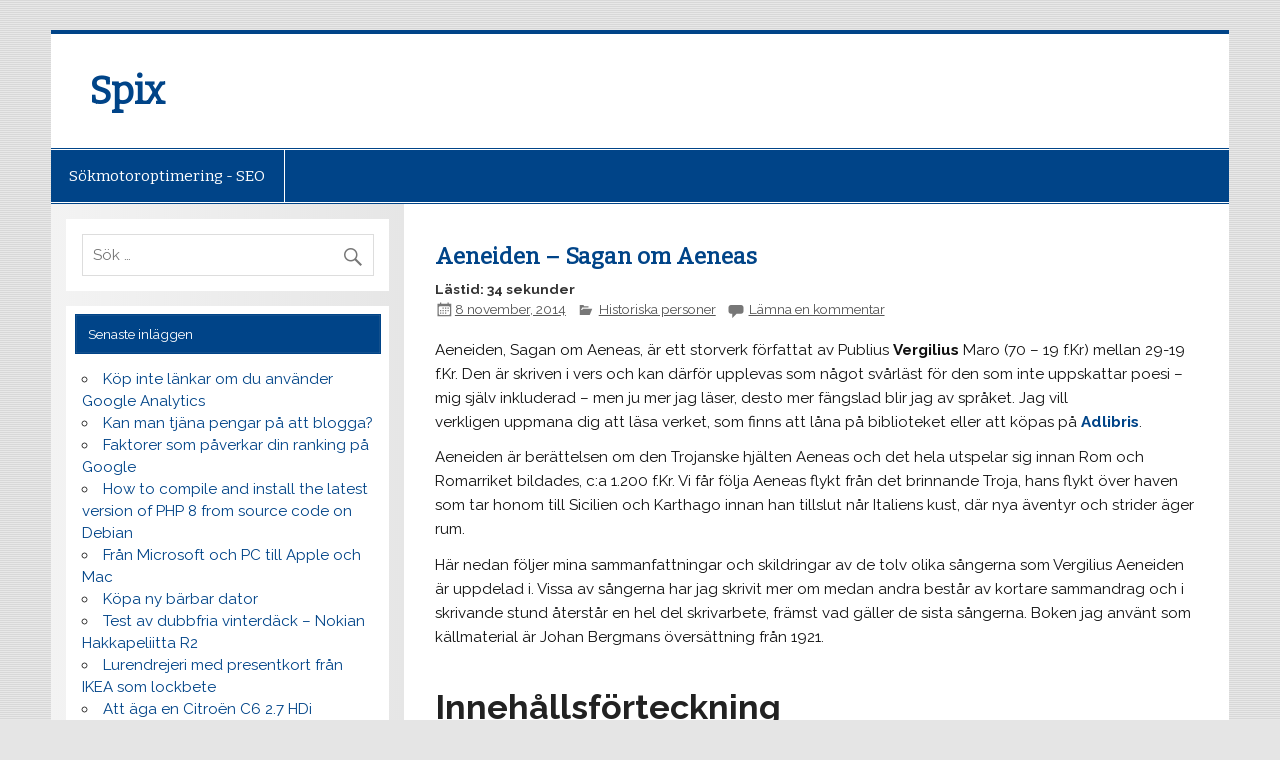

--- FILE ---
content_type: text/html; charset=UTF-8
request_url: https://www.spix.nu/romerska-riket/historiska-personer/aeneiden-sagan-om-aeneas/
body_size: 10169
content:
<!DOCTYPE html><!-- HTML 5 --><html lang="se-sv"><head><meta charset="UTF-8" /><meta name="viewport" content="width=device-width, initial-scale=1"><link rel="profile" href="http://gmpg.org/xfn/11" /><!--[if lt IE 9]><script src="https://www.spix.nu/wp-content/themes/spixen/js/html5shiv.min.js" type="text/javascript"></script><![endif]--><title>Aeneiden &#8211; Sagan om Aeneas &#8211; Spix</title>
<meta name='robots' content='max-image-preview:large' />
<link rel='dns-prefetch' href='//fonts.googleapis.com' />
<link rel="alternate" type="application/rss+xml" title="Spix &raquo; Webbflöde" href="https://www.spix.nu/feed/" />
<link rel="alternate" type="application/rss+xml" title="Spix &raquo; Kommentarsflöde" href="https://www.spix.nu/comments/feed/" />
<link rel="alternate" type="application/rss+xml" title="Spix &raquo; Kommentarsflöde för Aeneiden &#8211; Sagan om Aeneas" href="https://www.spix.nu/romerska-riket/historiska-personer/aeneiden-sagan-om-aeneas/feed/" />
<link rel="alternate" title="oEmbed (JSON)" type="application/json+oembed" href="https://www.spix.nu/wp-json/oembed/1.0/embed?url=https%3A%2F%2Fwww.spix.nu%2Fromerska-riket%2Fhistoriska-personer%2Faeneiden-sagan-om-aeneas%2F" />
<link rel="alternate" title="oEmbed (XML)" type="text/xml+oembed" href="https://www.spix.nu/wp-json/oembed/1.0/embed?url=https%3A%2F%2Fwww.spix.nu%2Fromerska-riket%2Fhistoriska-personer%2Faeneiden-sagan-om-aeneas%2F&#038;format=xml" />
<style id='wp-img-auto-sizes-contain-inline-css' type='text/css'>
img:is([sizes=auto i],[sizes^="auto," i]){contain-intrinsic-size:3000px 1500px}
/*# sourceURL=wp-img-auto-sizes-contain-inline-css */
</style>
<style id='wp-emoji-styles-inline-css' type='text/css'>

	img.wp-smiley, img.emoji {
		display: inline !important;
		border: none !important;
		box-shadow: none !important;
		height: 1em !important;
		width: 1em !important;
		margin: 0 0.07em !important;
		vertical-align: -0.1em !important;
		background: none !important;
		padding: 0 !important;
	}
/*# sourceURL=wp-emoji-styles-inline-css */
</style>
<link rel='stylesheet' id='wp-block-library-css' href='https://www.spix.nu/wp-includes/css/dist/block-library/style.min.css?ver=6.9' type='text/css' media='all' />
<style id='global-styles-inline-css' type='text/css'>
:root{--wp--preset--aspect-ratio--square: 1;--wp--preset--aspect-ratio--4-3: 4/3;--wp--preset--aspect-ratio--3-4: 3/4;--wp--preset--aspect-ratio--3-2: 3/2;--wp--preset--aspect-ratio--2-3: 2/3;--wp--preset--aspect-ratio--16-9: 16/9;--wp--preset--aspect-ratio--9-16: 9/16;--wp--preset--color--black: #000000;--wp--preset--color--cyan-bluish-gray: #abb8c3;--wp--preset--color--white: #ffffff;--wp--preset--color--pale-pink: #f78da7;--wp--preset--color--vivid-red: #cf2e2e;--wp--preset--color--luminous-vivid-orange: #ff6900;--wp--preset--color--luminous-vivid-amber: #fcb900;--wp--preset--color--light-green-cyan: #7bdcb5;--wp--preset--color--vivid-green-cyan: #00d084;--wp--preset--color--pale-cyan-blue: #8ed1fc;--wp--preset--color--vivid-cyan-blue: #0693e3;--wp--preset--color--vivid-purple: #9b51e0;--wp--preset--gradient--vivid-cyan-blue-to-vivid-purple: linear-gradient(135deg,rgb(6,147,227) 0%,rgb(155,81,224) 100%);--wp--preset--gradient--light-green-cyan-to-vivid-green-cyan: linear-gradient(135deg,rgb(122,220,180) 0%,rgb(0,208,130) 100%);--wp--preset--gradient--luminous-vivid-amber-to-luminous-vivid-orange: linear-gradient(135deg,rgb(252,185,0) 0%,rgb(255,105,0) 100%);--wp--preset--gradient--luminous-vivid-orange-to-vivid-red: linear-gradient(135deg,rgb(255,105,0) 0%,rgb(207,46,46) 100%);--wp--preset--gradient--very-light-gray-to-cyan-bluish-gray: linear-gradient(135deg,rgb(238,238,238) 0%,rgb(169,184,195) 100%);--wp--preset--gradient--cool-to-warm-spectrum: linear-gradient(135deg,rgb(74,234,220) 0%,rgb(151,120,209) 20%,rgb(207,42,186) 40%,rgb(238,44,130) 60%,rgb(251,105,98) 80%,rgb(254,248,76) 100%);--wp--preset--gradient--blush-light-purple: linear-gradient(135deg,rgb(255,206,236) 0%,rgb(152,150,240) 100%);--wp--preset--gradient--blush-bordeaux: linear-gradient(135deg,rgb(254,205,165) 0%,rgb(254,45,45) 50%,rgb(107,0,62) 100%);--wp--preset--gradient--luminous-dusk: linear-gradient(135deg,rgb(255,203,112) 0%,rgb(199,81,192) 50%,rgb(65,88,208) 100%);--wp--preset--gradient--pale-ocean: linear-gradient(135deg,rgb(255,245,203) 0%,rgb(182,227,212) 50%,rgb(51,167,181) 100%);--wp--preset--gradient--electric-grass: linear-gradient(135deg,rgb(202,248,128) 0%,rgb(113,206,126) 100%);--wp--preset--gradient--midnight: linear-gradient(135deg,rgb(2,3,129) 0%,rgb(40,116,252) 100%);--wp--preset--font-size--small: 13px;--wp--preset--font-size--medium: 20px;--wp--preset--font-size--large: 36px;--wp--preset--font-size--x-large: 42px;--wp--preset--spacing--20: 0.44rem;--wp--preset--spacing--30: 0.67rem;--wp--preset--spacing--40: 1rem;--wp--preset--spacing--50: 1.5rem;--wp--preset--spacing--60: 2.25rem;--wp--preset--spacing--70: 3.38rem;--wp--preset--spacing--80: 5.06rem;--wp--preset--shadow--natural: 6px 6px 9px rgba(0, 0, 0, 0.2);--wp--preset--shadow--deep: 12px 12px 50px rgba(0, 0, 0, 0.4);--wp--preset--shadow--sharp: 6px 6px 0px rgba(0, 0, 0, 0.2);--wp--preset--shadow--outlined: 6px 6px 0px -3px rgb(255, 255, 255), 6px 6px rgb(0, 0, 0);--wp--preset--shadow--crisp: 6px 6px 0px rgb(0, 0, 0);}:where(.is-layout-flex){gap: 0.5em;}:where(.is-layout-grid){gap: 0.5em;}body .is-layout-flex{display: flex;}.is-layout-flex{flex-wrap: wrap;align-items: center;}.is-layout-flex > :is(*, div){margin: 0;}body .is-layout-grid{display: grid;}.is-layout-grid > :is(*, div){margin: 0;}:where(.wp-block-columns.is-layout-flex){gap: 2em;}:where(.wp-block-columns.is-layout-grid){gap: 2em;}:where(.wp-block-post-template.is-layout-flex){gap: 1.25em;}:where(.wp-block-post-template.is-layout-grid){gap: 1.25em;}.has-black-color{color: var(--wp--preset--color--black) !important;}.has-cyan-bluish-gray-color{color: var(--wp--preset--color--cyan-bluish-gray) !important;}.has-white-color{color: var(--wp--preset--color--white) !important;}.has-pale-pink-color{color: var(--wp--preset--color--pale-pink) !important;}.has-vivid-red-color{color: var(--wp--preset--color--vivid-red) !important;}.has-luminous-vivid-orange-color{color: var(--wp--preset--color--luminous-vivid-orange) !important;}.has-luminous-vivid-amber-color{color: var(--wp--preset--color--luminous-vivid-amber) !important;}.has-light-green-cyan-color{color: var(--wp--preset--color--light-green-cyan) !important;}.has-vivid-green-cyan-color{color: var(--wp--preset--color--vivid-green-cyan) !important;}.has-pale-cyan-blue-color{color: var(--wp--preset--color--pale-cyan-blue) !important;}.has-vivid-cyan-blue-color{color: var(--wp--preset--color--vivid-cyan-blue) !important;}.has-vivid-purple-color{color: var(--wp--preset--color--vivid-purple) !important;}.has-black-background-color{background-color: var(--wp--preset--color--black) !important;}.has-cyan-bluish-gray-background-color{background-color: var(--wp--preset--color--cyan-bluish-gray) !important;}.has-white-background-color{background-color: var(--wp--preset--color--white) !important;}.has-pale-pink-background-color{background-color: var(--wp--preset--color--pale-pink) !important;}.has-vivid-red-background-color{background-color: var(--wp--preset--color--vivid-red) !important;}.has-luminous-vivid-orange-background-color{background-color: var(--wp--preset--color--luminous-vivid-orange) !important;}.has-luminous-vivid-amber-background-color{background-color: var(--wp--preset--color--luminous-vivid-amber) !important;}.has-light-green-cyan-background-color{background-color: var(--wp--preset--color--light-green-cyan) !important;}.has-vivid-green-cyan-background-color{background-color: var(--wp--preset--color--vivid-green-cyan) !important;}.has-pale-cyan-blue-background-color{background-color: var(--wp--preset--color--pale-cyan-blue) !important;}.has-vivid-cyan-blue-background-color{background-color: var(--wp--preset--color--vivid-cyan-blue) !important;}.has-vivid-purple-background-color{background-color: var(--wp--preset--color--vivid-purple) !important;}.has-black-border-color{border-color: var(--wp--preset--color--black) !important;}.has-cyan-bluish-gray-border-color{border-color: var(--wp--preset--color--cyan-bluish-gray) !important;}.has-white-border-color{border-color: var(--wp--preset--color--white) !important;}.has-pale-pink-border-color{border-color: var(--wp--preset--color--pale-pink) !important;}.has-vivid-red-border-color{border-color: var(--wp--preset--color--vivid-red) !important;}.has-luminous-vivid-orange-border-color{border-color: var(--wp--preset--color--luminous-vivid-orange) !important;}.has-luminous-vivid-amber-border-color{border-color: var(--wp--preset--color--luminous-vivid-amber) !important;}.has-light-green-cyan-border-color{border-color: var(--wp--preset--color--light-green-cyan) !important;}.has-vivid-green-cyan-border-color{border-color: var(--wp--preset--color--vivid-green-cyan) !important;}.has-pale-cyan-blue-border-color{border-color: var(--wp--preset--color--pale-cyan-blue) !important;}.has-vivid-cyan-blue-border-color{border-color: var(--wp--preset--color--vivid-cyan-blue) !important;}.has-vivid-purple-border-color{border-color: var(--wp--preset--color--vivid-purple) !important;}.has-vivid-cyan-blue-to-vivid-purple-gradient-background{background: var(--wp--preset--gradient--vivid-cyan-blue-to-vivid-purple) !important;}.has-light-green-cyan-to-vivid-green-cyan-gradient-background{background: var(--wp--preset--gradient--light-green-cyan-to-vivid-green-cyan) !important;}.has-luminous-vivid-amber-to-luminous-vivid-orange-gradient-background{background: var(--wp--preset--gradient--luminous-vivid-amber-to-luminous-vivid-orange) !important;}.has-luminous-vivid-orange-to-vivid-red-gradient-background{background: var(--wp--preset--gradient--luminous-vivid-orange-to-vivid-red) !important;}.has-very-light-gray-to-cyan-bluish-gray-gradient-background{background: var(--wp--preset--gradient--very-light-gray-to-cyan-bluish-gray) !important;}.has-cool-to-warm-spectrum-gradient-background{background: var(--wp--preset--gradient--cool-to-warm-spectrum) !important;}.has-blush-light-purple-gradient-background{background: var(--wp--preset--gradient--blush-light-purple) !important;}.has-blush-bordeaux-gradient-background{background: var(--wp--preset--gradient--blush-bordeaux) !important;}.has-luminous-dusk-gradient-background{background: var(--wp--preset--gradient--luminous-dusk) !important;}.has-pale-ocean-gradient-background{background: var(--wp--preset--gradient--pale-ocean) !important;}.has-electric-grass-gradient-background{background: var(--wp--preset--gradient--electric-grass) !important;}.has-midnight-gradient-background{background: var(--wp--preset--gradient--midnight) !important;}.has-small-font-size{font-size: var(--wp--preset--font-size--small) !important;}.has-medium-font-size{font-size: var(--wp--preset--font-size--medium) !important;}.has-large-font-size{font-size: var(--wp--preset--font-size--large) !important;}.has-x-large-font-size{font-size: var(--wp--preset--font-size--x-large) !important;}
/*# sourceURL=global-styles-inline-css */
</style>

<style id='classic-theme-styles-inline-css' type='text/css'>
/*! This file is auto-generated */
.wp-block-button__link{color:#fff;background-color:#32373c;border-radius:9999px;box-shadow:none;text-decoration:none;padding:calc(.667em + 2px) calc(1.333em + 2px);font-size:1.125em}.wp-block-file__button{background:#32373c;color:#fff;text-decoration:none}
/*# sourceURL=/wp-includes/css/classic-themes.min.css */
</style>
<link rel='stylesheet' id='spixen-lite-stylesheet-css' href='https://www.spix.nu/wp-content/themes/spixen/style.css?ver=6.9' type='text/css' media='all' />
<link rel='stylesheet' id='spixen-lite-genericons-css' href='https://www.spix.nu/wp-content/themes/spixen/css/genericons/genericons.css?ver=6.9' type='text/css' media='all' />
<link rel='stylesheet' id='spixen-lite-default-fonts-css' href='//fonts.googleapis.com/css?family=Raleway%3A400%2C700%7CBitter&#038;subset=latin%2Clatin-ext' type='text/css' media='all' />
<style id='akismet-widget-style-inline-css' type='text/css'>

			.a-stats {
				--akismet-color-mid-green: #357b49;
				--akismet-color-white: #fff;
				--akismet-color-light-grey: #f6f7f7;

				max-width: 350px;
				width: auto;
			}

			.a-stats * {
				all: unset;
				box-sizing: border-box;
			}

			.a-stats strong {
				font-weight: 600;
			}

			.a-stats a.a-stats__link,
			.a-stats a.a-stats__link:visited,
			.a-stats a.a-stats__link:active {
				background: var(--akismet-color-mid-green);
				border: none;
				box-shadow: none;
				border-radius: 8px;
				color: var(--akismet-color-white);
				cursor: pointer;
				display: block;
				font-family: -apple-system, BlinkMacSystemFont, 'Segoe UI', 'Roboto', 'Oxygen-Sans', 'Ubuntu', 'Cantarell', 'Helvetica Neue', sans-serif;
				font-weight: 500;
				padding: 12px;
				text-align: center;
				text-decoration: none;
				transition: all 0.2s ease;
			}

			/* Extra specificity to deal with TwentyTwentyOne focus style */
			.widget .a-stats a.a-stats__link:focus {
				background: var(--akismet-color-mid-green);
				color: var(--akismet-color-white);
				text-decoration: none;
			}

			.a-stats a.a-stats__link:hover {
				filter: brightness(110%);
				box-shadow: 0 4px 12px rgba(0, 0, 0, 0.06), 0 0 2px rgba(0, 0, 0, 0.16);
			}

			.a-stats .count {
				color: var(--akismet-color-white);
				display: block;
				font-size: 1.5em;
				line-height: 1.4;
				padding: 0 13px;
				white-space: nowrap;
			}
		
/*# sourceURL=akismet-widget-style-inline-css */
</style>
<script type="text/javascript" src="https://www.spix.nu/wp-includes/js/jquery/jquery.min.js?ver=3.7.1" id="jquery-core-js"></script>
<script type="text/javascript" src="https://www.spix.nu/wp-includes/js/jquery/jquery-migrate.min.js?ver=3.4.1" id="jquery-migrate-js"></script>
<script type="text/javascript" id="spixen-lite-jquery-navigation-js-extra">
/* <![CDATA[ */
var spixen_menu_title = "Meny";
//# sourceURL=spixen-lite-jquery-navigation-js-extra
/* ]]> */
</script>
<script type="text/javascript" src="https://www.spix.nu/wp-content/themes/spixen/js/navigation.js?ver=6.9" id="spixen-lite-jquery-navigation-js"></script>
<link rel="https://api.w.org/" href="https://www.spix.nu/wp-json/" /><link rel="alternate" title="JSON" type="application/json" href="https://www.spix.nu/wp-json/wp/v2/posts/27" /><link rel="EditURI" type="application/rsd+xml" title="RSD" href="https://www.spix.nu/xmlrpc.php?rsd" />
<meta name="generator" content="WordPress 6.9" />
<link rel="canonical" href="https://www.spix.nu/romerska-riket/historiska-personer/aeneiden-sagan-om-aeneas/" />
<link rel='shortlink' href='https://www.spix.nu/?p=27' />
<style type="text/css">
			@media only screen and (min-width: 60em) {
				#content {
					float: right;
				}
				#sidebar {
					margin-left: 0;
					margin-right: 70%;
					background: -moz-linear-gradient(left, #f3f3f3 0%, #e6e6e6 100%); /* FF3.6+ */
					background: -webkit-gradient(linear, left top, right top, color-stop(0%,#f3f3f3), color-stop(100%,#e6e6e6)); /* Chrome,Safari4+ */
					background: -webkit-linear-gradient(left, #f3f3f3 0%,#e6e6e6 100%); /* Chrome10+,Safari5.1+ */
					background: -o-linear-gradient(left, #f3f3f3 0%,#e6e6e6 100%); /* Opera 11.10+ */
					background: -ms-linear-gradient(left, #f3f3f3 0%,#e6e6e6 100%); /* IE10+ */
					background: linear-gradient(to right, #f3f3f3 0%,#e6e6e6 100%); /* W3C */
				}
					
			}
			@media only screen and (max-width: 70em) {
				#sidebar {
					margin-right: 67%;
				}
			}
		</style><style type="text/css">.recentcomments a{display:inline !important;padding:0 !important;margin:0 !important;}</style><style type="text/css" id="custom-background-css">
body.custom-background { background-image: url("https://www.spix.nu/wp-content/themes/spixen/images/background.png"); background-position: left top; background-size: auto; background-repeat: repeat; background-attachment: scroll; }
</style>
		<!-- Matomo -->	<script type="text/javascript">		var _paq = window._paq || [];		/* tracker methods like "setCustomDimension" should be called before "trackPageView" */		_paq.push(['trackPageView']);		_paq.push(['enableLinkTracking']);		(function() {			var u="https://analytics.excellence.nu/piwik/";			_paq.push(['setTrackerUrl', u+'matomo.php']);			_paq.push(['setSiteId', '52']);			var d=document, g=d.createElement('script'), s=d.getElementsByTagName('script')[0];			g.type='text/javascript'; g.async=true; g.defer=true; g.src=u+'matomo.js'; s.parentNode.insertBefore(g,s);		})();	</script>	<!-- End Matomo Code --><link rel='stylesheet' id='gglcptch-css' href='https://www.spix.nu/wp-content/plugins/google-captcha/css/gglcptch.css?ver=1.80' type='text/css' media='all' />
</head><body class="wp-singular post-template-default single single-post postid-27 single-format-standard custom-background wp-theme-spixen"><div id="wrapper" class="hfeed">    <div id="header-wrap">	<header id="header" class="clearfix" role="banner">	    <div id="logo" class="clearfix">			<a href="/" title="Spix" rel="home"><h2 class="site-title">Spix</h2></a>	    </div>	</header>    </div>    <div id="navi-wrap">		<nav id="mainnav" class="clearfix" role="navigation">			<ul id="mainnav-menu" class="menu">				<li class="page_item"><a href="/sokmotoroptimering/">Sökmotoroptimering - SEO</a></li>			</ul>		</nav>    </div>	<div id="wrap" class="clearfix">
		<section id="content" class="primary" role="main">
			<article id="post-27" class="post-27 post type-post status-publish format-standard hentry category-historiska-personer tag-aeneas tag-aeneiden tag-aeolus tag-drottning-dido tag-juno tag-karthago tag-neptunus tag-romarriket tag-romersk-mytologi tag-sagan-om-aeneas tag-troja tag-trojanska-hasten tag-trojanska-kriget tag-venus tag-vergilius">
		<h1 class="post-title entry-title">Aeneiden &#8211; Sagan om Aeneas</h1>
		<div class="postmeta"><p><strong>Lästid: 34 sekunder</strong></p><span class="meta-date"><a href="https://www.spix.nu/romerska-riket/historiska-personer/aeneiden-sagan-om-aeneas/" title="04:08" rel="bookmark"><time class="entry-date published updated" datetime="2014-11-08T04:08:19+01:00">8 november, 2014</time></a></span>		
			
	<span class="meta-category">
		<a href="https://www.spix.nu/category/romerska-riket/historiska-personer/" rel="category tag">Historiska personer</a>	</span>
			
		
		
	<span class="meta-comments">
		<a href="https://www.spix.nu/romerska-riket/historiska-personer/aeneiden-sagan-om-aeneas/#respond">Lämna en kommentar</a>	</span>
			
</div>
		<div class="entry clearfix">
						<p>Aeneiden, Sagan om Aeneas, är ett storverk författat av Publius <strong>Vergilius</strong> Maro (70 – 19 f.Kr) mellan 29-19 f.Kr. Den är skriven i vers och kan därför upplevas som något svårläst för den som inte uppskattar poesi &#8211; mig själv inkluderad &#8211; men ju mer jag läser, desto mer fängslad blir jag av språket. Jag vill verkligen uppmana dig att läsa verket, som finns att låna på biblioteket eller att köpas på <strong><a href="http://clk.tradedoubler.com/click?p=21&amp;a=2456318&amp;g=17284614&amp;url=http://www.adlibris.com/se/bok/aeneiden-9789127132863" target="_blank">Adlibris</a></strong>.</p>
<p>Aeneiden är berättelsen om den Trojanske hjälten Aeneas och det hela utspelar sig innan Rom och Romarriket bildades, c:a 1.200 f.Kr. Vi får följa Aeneas flykt från det brinnande Troja, hans flykt över haven som tar honom till Sicilien och Karthago innan han tillslut når Italiens kust, där nya äventyr och strider äger rum.</p>
<p>Här nedan följer mina sammanfattningar och skildringar av de tolv olika sångerna som Vergilius Aeneiden är uppdelad i. Vissa av sångerna har jag skrivit mer om medan andra består av kortare sammandrag och i skrivande stund återstår en hel del skrivarbete, främst vad gäller de sista sångerna. Boken jag använt som källmaterial är Johan Bergmans översättning från 1921.</p>
<h2>Innehållsförteckning</h2>
<ul>
<li><strong><a title="Aeneiden – Sagan om Aeneas – Sång I" href="http://spix.nu/romerska-riket/historiska-personer/aeneiden-sagan-om-aeneas-sang-i/">Aeneiden &#8211; Sagan om Aeneas &#8211; Sång I</a> </strong>(Aeneas lider skeppsbrott och kommer till Karthago)</li>
<li><strong><a title="Aeneiden – Sagan om Aeneas – Sång II" href="http://spix.nu/romerska-riket/historiska-personer/aeneiden-sagan-om-aeneas-sang-ii/">Aeneiden &#8211; Sagan om Aeneas &#8211; Sång II</a> </strong>(Slaget om Troja och dess undergång)</li>
<li><strong><a title="Aeneiden – Sagan om Aeneas – Sång III" href="http://spix.nu/romerska-riket/historiska-personer/aeneiden-sagan-om-aeneas-sang-iii/">Aeneiden &#8211; Sagan om Aeneas &#8211; Sång III</a> </strong>(Flykten från Troja)</li>
<li><strong><a title="Aeneiden – Sagan om Aeneas – Sång IV" href="http://spix.nu/romerska-riket/historiska-personer/aeneiden-sagan-om-aeneas-sang-iv/">Aeneiden &#8211; Sagan om Aeneas &#8211; Sång IV</a> </strong>(Didos kärlek och död)</li>
<li><strong><a title="Aeneiden – Sagan om Aeneas – Sång V" href="http://spix.nu/romerska-riket/historiska-personer/aeneiden-sagan-om-aeneas-sang-v/">Aeneiden &#8211; Sagan om Aeneas &#8211; Sång V</a> </strong>(Aeneas på Sicilien)</li>
<li><strong><a title="Aeneiden – Sagan om Aeneas – Sång VI" href="http://spix.nu/romerska-riket/historiska-personer/aeneiden-sagan-om-aeneas-sang-vi/">Aeneiden &#8211; Sagan om Aeneas &#8211; Sång VI</a> </strong>(Aeneas besök i dödsriket)</li>
<li><strong><a title="Aeneiden – Sagan om Aeneas – Sång VII" href="http://spix.nu/romerska-riket/historiska-personer/aeneiden-sagan-om-aeneas-sang-vii/">Aeneiden &#8211; Sagan om Aeneas &#8211; Sång VII</a> </strong>(Aeneas landstiger i Latium)</li>
<li><strong><a title="Aeneiden – Sagan om Aeneas – Sång VIII" href="http://spix.nu/romerska-riket/historiska-personer/aeneiden-sagan-om-aeneas-sang-viii/">Aeneiden &#8211; Sagan om Aeneas &#8211; Sång VIII</a> </strong>(Vulcanus smider vapen)</li>
<li><strong><a title="Aeneiden – Sagan om Aeneas – Sång IX" href="http://spix.nu/allmant/aeneiden-sagan-om-aeneas-sang-ix/">Aeneiden &#8211; Sagan om Aeneas &#8211; Sång IX</a> </strong>(Striderna vid Aeneas läger)</li>
<li><strong><a title="Aeneiden – Sagan om Aeneas – Sång X" href="http://spix.nu/romerska-riket/historiska-personer/aeneiden-sagan-om-aeneas-sang-x/">Aeneiden &#8211; Sagan om Aeneas &#8211; Sång X</a> </strong>(Gudaförsamling, Pallas död och Turnus räddas)</li>
<li><strong><a title="Aeneiden – Sagan om Aeneas – Sång XI" href="http://spix.nu/romerska-riket/historiska-personer/aeneiden-sagan-om-aeneas-sang-xi/">Aeneiden &#8211; Sagan om Aeneas &#8211; Sång XI</a> </strong>(De fallnas begravning)</li>
<li><strong><a title="Aeneiden – Sagan om Aeneas – Sång XII" href="http://spix.nu/romerska-riket/historiska-personer/aeneiden-sagan-om-aeneas-sang-xii/">Aeneiden &#8211; Sagan om Aeneas &#8211; Sång XII</a> </strong>(Sista striden och envig mellan Aeneas och Turnus)</li>
</ul>
			<!-- <rdf:RDF xmlns:rdf="http://www.w3.org/1999/02/22-rdf-syntax-ns#"
			xmlns:dc="http://purl.org/dc/elements/1.1/"
			xmlns:trackback="http://madskills.com/public/xml/rss/module/trackback/">
		<rdf:Description rdf:about="https://www.spix.nu/romerska-riket/historiska-personer/aeneiden-sagan-om-aeneas/"
    dc:identifier="https://www.spix.nu/romerska-riket/historiska-personer/aeneiden-sagan-om-aeneas/"
    dc:title="Aeneiden &#8211; Sagan om Aeneas"
    trackback:ping="https://www.spix.nu/romerska-riket/historiska-personer/aeneiden-sagan-om-aeneas/trackback/" />
</rdf:RDF> -->
			<div class="page-links"></div>			
		</div>
		<div class="postinfo clearfix">				
				<span class="meta-tags">
					<a href="https://www.spix.nu/tag/aeneas/" rel="tag">Aeneas</a>, <a href="https://www.spix.nu/tag/aeneiden/" rel="tag">Aeneiden</a>, <a href="https://www.spix.nu/tag/aeolus/" rel="tag">Aeolus</a>, <a href="https://www.spix.nu/tag/drottning-dido/" rel="tag">Drottning Dido</a>, <a href="https://www.spix.nu/tag/juno/" rel="tag">Juno</a>, <a href="https://www.spix.nu/tag/karthago/" rel="tag">Karthago</a>, <a href="https://www.spix.nu/tag/neptunus/" rel="tag">Neptunus</a>, <a href="https://www.spix.nu/tag/romarriket/" rel="tag">Romarriket</a>, <a href="https://www.spix.nu/tag/romersk-mytologi/" rel="tag">Romersk mytologi</a>, <a href="https://www.spix.nu/tag/sagan-om-aeneas/" rel="tag">Sagan om Aeneas</a>, <a href="https://www.spix.nu/tag/troja/" rel="tag">Tröja</a>, <a href="https://www.spix.nu/tag/trojanska-hasten/" rel="tag">Trojanska hästen</a>, <a href="https://www.spix.nu/tag/trojanska-kriget/" rel="tag">Trojanska kriget</a>, <a href="https://www.spix.nu/tag/venus/" rel="tag">Venus</a>, <a href="https://www.spix.nu/tag/vergilius/" rel="tag">Vergilius</a>				</span>
		
			</div>
	</article>		


	<div id="comments">
	
		
						<div id="respond" class="comment-respond">
		<h3 id="reply-title" class="comment-reply-title">Lämna ett svar</h3><form action="https://www.spix.nu/wp-comments-post.php" method="post" id="commentform" class="comment-form"><p class="comment-notes"><span id="email-notes">Din e-postadress kommer inte publiceras.</span> <span class="required-field-message">Obligatoriska fält är märkta <span class="required">*</span></span></p><p class="comment-form-comment"><label for="comment">Kommentar <span class="required">*</span></label> <textarea id="comment" name="comment" cols="45" rows="8" maxlength="65525" required="required"></textarea></p><p class="comment-form-author"><label for="author">Namn <span class="required">*</span></label> <input id="author" name="author" type="text" value="" size="30" maxlength="245" autocomplete="name" required="required" /></p>
<p class="comment-form-email"><label for="email">E-postadress <span class="required">*</span></label> <input id="email" name="email" type="text" value="" size="30" maxlength="100" aria-describedby="email-notes" autocomplete="email" required="required" /></p>
<p class="comment-form-url"><label for="url">Webbplats</label> <input id="url" name="url" type="text" value="" size="30" maxlength="200" autocomplete="url" /></p>
<p class="comment-form-cookies-consent"><input id="wp-comment-cookies-consent" name="wp-comment-cookies-consent" type="checkbox" value="yes" /> <label for="wp-comment-cookies-consent">Spara mitt namn, min e-postadress och webbplats i denna webbläsare till nästa gång jag skriver en kommentar.</label></p>
<div class="gglcptch gglcptch_v2"><div id="gglcptch_recaptcha_1499800637" class="gglcptch_recaptcha"></div>
				<noscript>
					<div style="width: 302px;">
						<div style="width: 302px; height: 422px; position: relative;">
							<div style="width: 302px; height: 422px; position: absolute;">
								<iframe src="https://www.google.com/recaptcha/api/fallback?k=6Lf5B6UUAAAAAMq5mo2PGJBAMQFfeFtHz7qXyNMn" frameborder="0" scrolling="no" style="width: 302px; height:422px; border-style: none;"></iframe>
							</div>
						</div>
						<div style="border-style: none; bottom: 12px; left: 25px; margin: 0px; padding: 0px; right: 25px; background: #f9f9f9; border: 1px solid #c1c1c1; border-radius: 3px; height: 60px; width: 300px;">
							<input type="hidden" id="g-recaptcha-response" name="g-recaptcha-response" class="g-recaptcha-response" style="width: 250px !important; height: 40px !important; border: 1px solid #c1c1c1 !important; margin: 10px 25px !important; padding: 0px !important; resize: none !important;">
						</div>
					</div>
				</noscript></div><p class="form-submit"><input name="submit" type="submit" id="submit" class="submit" value="Publicera kommentar" /> <input type='hidden' name='comment_post_ID' value='27' id='comment_post_ID' />
<input type='hidden' name='comment_parent' id='comment_parent' value='0' />
</p><p style="display: none;"><input type="hidden" id="akismet_comment_nonce" name="akismet_comment_nonce" value="827868197b" /></p><p style="display: none !important;" class="akismet-fields-container" data-prefix="ak_"><label>&#916;<textarea name="ak_hp_textarea" cols="45" rows="8" maxlength="100"></textarea></label><input type="hidden" id="ak_js_1" name="ak_js" value="52"/><script>document.getElementById( "ak_js_1" ).setAttribute( "value", ( new Date() ).getTime() );</script></p></form>	</div><!-- #respond -->
	<p class="akismet_comment_form_privacy_notice">Denna webbplats använder Akismet för att minska skräppost. <a href="https://akismet.com/privacy/" target="_blank" rel="nofollow noopener">Lär dig om hur din kommentarsdata bearbetas</a>.</p>		
	</div>

		</section>
			<section id="sidebar" class="secondary clearfix" role="complementary">
		<aside id="search-2" class="widget widget_search clearfix">
	<form role="search" method="get" class="search-form" action="https://www.spix.nu/">
		<label>
			<span class="screen-reader-text">Sök efter:</span>
			<input type="search" class="search-field" placeholder="Sök &hellip;" value="" name="s">
		</label>
		<button type="submit" class="search-submit">
			<span class="genericon-search"></span>
		</button>
	</form>

</aside>
		<aside id="recent-posts-2" class="widget widget_recent_entries clearfix">
		<h3 class="widgettitle"><span>Senaste inläggen</span></h3>
		<ul>
											<li>
					<a href="https://www.spix.nu/sokmotoroptimering/kop-inte-lankar-om-du-anvander-google-analytics/">Köp inte länkar om du använder Google Analytics</a>
									</li>
											<li>
					<a href="https://www.spix.nu/wordpress/kan-man-tjana-pengar-pa-att-blogga/">Kan man tjäna pengar på att blogga?</a>
									</li>
											<li>
					<a href="https://www.spix.nu/sokmotoroptimering/faktorer-som-paverkar-din-ranking-pa-google/">Faktorer som påverkar din ranking på Google</a>
									</li>
											<li>
					<a href="https://www.spix.nu/linux/how-to-compile-and-install-the-latest-version-of-php-7-from-source-code-on-debian/">How to compile and install the latest version of PHP 8 from source code on Debian</a>
									</li>
											<li>
					<a href="https://www.spix.nu/it/fran-microsoft-och-pc-till-apple-och-mac/">Från Microsoft och PC till Apple och Mac</a>
									</li>
											<li>
					<a href="https://www.spix.nu/it/kopa-ny-barbar-dator/">Köpa ny bärbar dator</a>
									</li>
											<li>
					<a href="https://www.spix.nu/motor/test-av-dubbfria-vinterdack-nokian-hakkapeliitta-r2/">Test av dubbfria vinterdäck &#8211; Nokian Hakkapeliitta R2</a>
									</li>
											<li>
					<a href="https://www.spix.nu/it/lurendrejeri-med-presentkort-fran-ikea-som-lockbete/">Lurendrejeri med presentkort från IKEA som lockbete</a>
									</li>
											<li>
					<a href="https://www.spix.nu/citroen/att-aga-en-citroen-c6-2-7-hdi/">Att äga en Citroën C6 2.7 HDi</a>
									</li>
											<li>
					<a href="https://www.spix.nu/mjukvara/office-2016-samsta-versionen-hittills/">Office 365 sämsta versionen hittills</a>
									</li>
					</ul>

		</aside><aside id="recent-comments-2" class="widget widget_recent_comments clearfix"><h3 class="widgettitle"><span>Senaste kommentarer</span></h3><ul id="recentcomments"><li class="recentcomments"><span class="comment-author-link">Glenn</span> om <a href="https://www.spix.nu/motor/krangligt-att-saga-upp-abonnemang-hos-assistansbolaget/#comment-197214">Krångligt att säga upp abonnemang hos AssistansBolaget</a></li><li class="recentcomments"><span class="comment-author-link">Alf Larsson</span> om <a href="https://www.spix.nu/motor/krangligt-att-saga-upp-abonnemang-hos-assistansbolaget/#comment-196877">Krångligt att säga upp abonnemang hos AssistansBolaget</a></li><li class="recentcomments"><span class="comment-author-link">Patrik</span> om <a href="https://www.spix.nu/motor/byta-positionsljus-pa-kia-picanto/#comment-196403">Byta positionsljus på KIA Picanto</a></li><li class="recentcomments"><span class="comment-author-link">Christer Carlsson</span> om <a href="https://www.spix.nu/motor/krangligt-att-saga-upp-abonnemang-hos-assistansbolaget/#comment-195881">Krångligt att säga upp abonnemang hos AssistansBolaget</a></li><li class="recentcomments"><span class="comment-author-link">Peter Sundell</span> om <a href="https://www.spix.nu/motor/krangligt-att-saga-upp-abonnemang-hos-assistansbolaget/#comment-195604">Krångligt att säga upp abonnemang hos AssistansBolaget</a></li></ul></aside>	</section>
	</div>
        <footer id="footer" class="clearfix" role="contentinfo">
		<div id="footer-text">
		Copyright &copy; Spix
	</div>
    </footer>
</div><!-- end #wrapper -->
<script type="speculationrules">
{"prefetch":[{"source":"document","where":{"and":[{"href_matches":"/*"},{"not":{"href_matches":["/wp-*.php","/wp-admin/*","/wp-content/uploads/*","/wp-content/*","/wp-content/plugins/*","/wp-content/themes/spixen/*","/*\\?(.+)"]}},{"not":{"selector_matches":"a[rel~=\"nofollow\"]"}},{"not":{"selector_matches":".no-prefetch, .no-prefetch a"}}]},"eagerness":"conservative"}]}
</script>
<script defer type="text/javascript" src="https://www.spix.nu/wp-content/plugins/akismet/_inc/akismet-frontend.js?ver=1750994457" id="akismet-frontend-js"></script>
<script type="text/javascript" data-cfasync="false" async="async" defer="defer" src="https://www.google.com/recaptcha/api.js?render=explicit&amp;ver=1.80" id="gglcptch_api-js"></script>
<script type="text/javascript" id="gglcptch_script-js-extra">
/* <![CDATA[ */
var gglcptch = {"options":{"version":"v2","sitekey":"6Lf5B6UUAAAAAMq5mo2PGJBAMQFfeFtHz7qXyNMn","error":"\u003Cstrong\u003EWarning\u003C/strong\u003E:&nbsp;More than one reCAPTCHA has been found in the current form. Please remove all unnecessary reCAPTCHA fields to make it work properly.","disable":0,"theme":"light"},"vars":{"visibility":false}};
//# sourceURL=gglcptch_script-js-extra
/* ]]> */
</script>
<script type="text/javascript" src="https://www.spix.nu/wp-content/plugins/google-captcha/js/script.js?ver=1.80" id="gglcptch_script-js"></script>
<script id="wp-emoji-settings" type="application/json">
{"baseUrl":"https://s.w.org/images/core/emoji/17.0.2/72x72/","ext":".png","svgUrl":"https://s.w.org/images/core/emoji/17.0.2/svg/","svgExt":".svg","source":{"concatemoji":"https://www.spix.nu/wp-includes/js/wp-emoji-release.min.js?ver=6.9"}}
</script>
<script type="module">
/* <![CDATA[ */
/*! This file is auto-generated */
const a=JSON.parse(document.getElementById("wp-emoji-settings").textContent),o=(window._wpemojiSettings=a,"wpEmojiSettingsSupports"),s=["flag","emoji"];function i(e){try{var t={supportTests:e,timestamp:(new Date).valueOf()};sessionStorage.setItem(o,JSON.stringify(t))}catch(e){}}function c(e,t,n){e.clearRect(0,0,e.canvas.width,e.canvas.height),e.fillText(t,0,0);t=new Uint32Array(e.getImageData(0,0,e.canvas.width,e.canvas.height).data);e.clearRect(0,0,e.canvas.width,e.canvas.height),e.fillText(n,0,0);const a=new Uint32Array(e.getImageData(0,0,e.canvas.width,e.canvas.height).data);return t.every((e,t)=>e===a[t])}function p(e,t){e.clearRect(0,0,e.canvas.width,e.canvas.height),e.fillText(t,0,0);var n=e.getImageData(16,16,1,1);for(let e=0;e<n.data.length;e++)if(0!==n.data[e])return!1;return!0}function u(e,t,n,a){switch(t){case"flag":return n(e,"\ud83c\udff3\ufe0f\u200d\u26a7\ufe0f","\ud83c\udff3\ufe0f\u200b\u26a7\ufe0f")?!1:!n(e,"\ud83c\udde8\ud83c\uddf6","\ud83c\udde8\u200b\ud83c\uddf6")&&!n(e,"\ud83c\udff4\udb40\udc67\udb40\udc62\udb40\udc65\udb40\udc6e\udb40\udc67\udb40\udc7f","\ud83c\udff4\u200b\udb40\udc67\u200b\udb40\udc62\u200b\udb40\udc65\u200b\udb40\udc6e\u200b\udb40\udc67\u200b\udb40\udc7f");case"emoji":return!a(e,"\ud83e\u1fac8")}return!1}function f(e,t,n,a){let r;const o=(r="undefined"!=typeof WorkerGlobalScope&&self instanceof WorkerGlobalScope?new OffscreenCanvas(300,150):document.createElement("canvas")).getContext("2d",{willReadFrequently:!0}),s=(o.textBaseline="top",o.font="600 32px Arial",{});return e.forEach(e=>{s[e]=t(o,e,n,a)}),s}function r(e){var t=document.createElement("script");t.src=e,t.defer=!0,document.head.appendChild(t)}a.supports={everything:!0,everythingExceptFlag:!0},new Promise(t=>{let n=function(){try{var e=JSON.parse(sessionStorage.getItem(o));if("object"==typeof e&&"number"==typeof e.timestamp&&(new Date).valueOf()<e.timestamp+604800&&"object"==typeof e.supportTests)return e.supportTests}catch(e){}return null}();if(!n){if("undefined"!=typeof Worker&&"undefined"!=typeof OffscreenCanvas&&"undefined"!=typeof URL&&URL.createObjectURL&&"undefined"!=typeof Blob)try{var e="postMessage("+f.toString()+"("+[JSON.stringify(s),u.toString(),c.toString(),p.toString()].join(",")+"));",a=new Blob([e],{type:"text/javascript"});const r=new Worker(URL.createObjectURL(a),{name:"wpTestEmojiSupports"});return void(r.onmessage=e=>{i(n=e.data),r.terminate(),t(n)})}catch(e){}i(n=f(s,u,c,p))}t(n)}).then(e=>{for(const n in e)a.supports[n]=e[n],a.supports.everything=a.supports.everything&&a.supports[n],"flag"!==n&&(a.supports.everythingExceptFlag=a.supports.everythingExceptFlag&&a.supports[n]);var t;a.supports.everythingExceptFlag=a.supports.everythingExceptFlag&&!a.supports.flag,a.supports.everything||((t=a.source||{}).concatemoji?r(t.concatemoji):t.wpemoji&&t.twemoji&&(r(t.twemoji),r(t.wpemoji)))});
//# sourceURL=https://www.spix.nu/wp-includes/js/wp-emoji-loader.min.js
/* ]]> */
</script>
</body>
</html>	

--- FILE ---
content_type: text/html; charset=utf-8
request_url: https://www.google.com/recaptcha/api2/anchor?ar=1&k=6Lf5B6UUAAAAAMq5mo2PGJBAMQFfeFtHz7qXyNMn&co=aHR0cHM6Ly93d3cuc3BpeC5udTo0NDM.&hl=en&v=PoyoqOPhxBO7pBk68S4YbpHZ&theme=light&size=normal&anchor-ms=20000&execute-ms=30000&cb=egj3f3a1y9d4
body_size: 49384
content:
<!DOCTYPE HTML><html dir="ltr" lang="en"><head><meta http-equiv="Content-Type" content="text/html; charset=UTF-8">
<meta http-equiv="X-UA-Compatible" content="IE=edge">
<title>reCAPTCHA</title>
<style type="text/css">
/* cyrillic-ext */
@font-face {
  font-family: 'Roboto';
  font-style: normal;
  font-weight: 400;
  font-stretch: 100%;
  src: url(//fonts.gstatic.com/s/roboto/v48/KFO7CnqEu92Fr1ME7kSn66aGLdTylUAMa3GUBHMdazTgWw.woff2) format('woff2');
  unicode-range: U+0460-052F, U+1C80-1C8A, U+20B4, U+2DE0-2DFF, U+A640-A69F, U+FE2E-FE2F;
}
/* cyrillic */
@font-face {
  font-family: 'Roboto';
  font-style: normal;
  font-weight: 400;
  font-stretch: 100%;
  src: url(//fonts.gstatic.com/s/roboto/v48/KFO7CnqEu92Fr1ME7kSn66aGLdTylUAMa3iUBHMdazTgWw.woff2) format('woff2');
  unicode-range: U+0301, U+0400-045F, U+0490-0491, U+04B0-04B1, U+2116;
}
/* greek-ext */
@font-face {
  font-family: 'Roboto';
  font-style: normal;
  font-weight: 400;
  font-stretch: 100%;
  src: url(//fonts.gstatic.com/s/roboto/v48/KFO7CnqEu92Fr1ME7kSn66aGLdTylUAMa3CUBHMdazTgWw.woff2) format('woff2');
  unicode-range: U+1F00-1FFF;
}
/* greek */
@font-face {
  font-family: 'Roboto';
  font-style: normal;
  font-weight: 400;
  font-stretch: 100%;
  src: url(//fonts.gstatic.com/s/roboto/v48/KFO7CnqEu92Fr1ME7kSn66aGLdTylUAMa3-UBHMdazTgWw.woff2) format('woff2');
  unicode-range: U+0370-0377, U+037A-037F, U+0384-038A, U+038C, U+038E-03A1, U+03A3-03FF;
}
/* math */
@font-face {
  font-family: 'Roboto';
  font-style: normal;
  font-weight: 400;
  font-stretch: 100%;
  src: url(//fonts.gstatic.com/s/roboto/v48/KFO7CnqEu92Fr1ME7kSn66aGLdTylUAMawCUBHMdazTgWw.woff2) format('woff2');
  unicode-range: U+0302-0303, U+0305, U+0307-0308, U+0310, U+0312, U+0315, U+031A, U+0326-0327, U+032C, U+032F-0330, U+0332-0333, U+0338, U+033A, U+0346, U+034D, U+0391-03A1, U+03A3-03A9, U+03B1-03C9, U+03D1, U+03D5-03D6, U+03F0-03F1, U+03F4-03F5, U+2016-2017, U+2034-2038, U+203C, U+2040, U+2043, U+2047, U+2050, U+2057, U+205F, U+2070-2071, U+2074-208E, U+2090-209C, U+20D0-20DC, U+20E1, U+20E5-20EF, U+2100-2112, U+2114-2115, U+2117-2121, U+2123-214F, U+2190, U+2192, U+2194-21AE, U+21B0-21E5, U+21F1-21F2, U+21F4-2211, U+2213-2214, U+2216-22FF, U+2308-230B, U+2310, U+2319, U+231C-2321, U+2336-237A, U+237C, U+2395, U+239B-23B7, U+23D0, U+23DC-23E1, U+2474-2475, U+25AF, U+25B3, U+25B7, U+25BD, U+25C1, U+25CA, U+25CC, U+25FB, U+266D-266F, U+27C0-27FF, U+2900-2AFF, U+2B0E-2B11, U+2B30-2B4C, U+2BFE, U+3030, U+FF5B, U+FF5D, U+1D400-1D7FF, U+1EE00-1EEFF;
}
/* symbols */
@font-face {
  font-family: 'Roboto';
  font-style: normal;
  font-weight: 400;
  font-stretch: 100%;
  src: url(//fonts.gstatic.com/s/roboto/v48/KFO7CnqEu92Fr1ME7kSn66aGLdTylUAMaxKUBHMdazTgWw.woff2) format('woff2');
  unicode-range: U+0001-000C, U+000E-001F, U+007F-009F, U+20DD-20E0, U+20E2-20E4, U+2150-218F, U+2190, U+2192, U+2194-2199, U+21AF, U+21E6-21F0, U+21F3, U+2218-2219, U+2299, U+22C4-22C6, U+2300-243F, U+2440-244A, U+2460-24FF, U+25A0-27BF, U+2800-28FF, U+2921-2922, U+2981, U+29BF, U+29EB, U+2B00-2BFF, U+4DC0-4DFF, U+FFF9-FFFB, U+10140-1018E, U+10190-1019C, U+101A0, U+101D0-101FD, U+102E0-102FB, U+10E60-10E7E, U+1D2C0-1D2D3, U+1D2E0-1D37F, U+1F000-1F0FF, U+1F100-1F1AD, U+1F1E6-1F1FF, U+1F30D-1F30F, U+1F315, U+1F31C, U+1F31E, U+1F320-1F32C, U+1F336, U+1F378, U+1F37D, U+1F382, U+1F393-1F39F, U+1F3A7-1F3A8, U+1F3AC-1F3AF, U+1F3C2, U+1F3C4-1F3C6, U+1F3CA-1F3CE, U+1F3D4-1F3E0, U+1F3ED, U+1F3F1-1F3F3, U+1F3F5-1F3F7, U+1F408, U+1F415, U+1F41F, U+1F426, U+1F43F, U+1F441-1F442, U+1F444, U+1F446-1F449, U+1F44C-1F44E, U+1F453, U+1F46A, U+1F47D, U+1F4A3, U+1F4B0, U+1F4B3, U+1F4B9, U+1F4BB, U+1F4BF, U+1F4C8-1F4CB, U+1F4D6, U+1F4DA, U+1F4DF, U+1F4E3-1F4E6, U+1F4EA-1F4ED, U+1F4F7, U+1F4F9-1F4FB, U+1F4FD-1F4FE, U+1F503, U+1F507-1F50B, U+1F50D, U+1F512-1F513, U+1F53E-1F54A, U+1F54F-1F5FA, U+1F610, U+1F650-1F67F, U+1F687, U+1F68D, U+1F691, U+1F694, U+1F698, U+1F6AD, U+1F6B2, U+1F6B9-1F6BA, U+1F6BC, U+1F6C6-1F6CF, U+1F6D3-1F6D7, U+1F6E0-1F6EA, U+1F6F0-1F6F3, U+1F6F7-1F6FC, U+1F700-1F7FF, U+1F800-1F80B, U+1F810-1F847, U+1F850-1F859, U+1F860-1F887, U+1F890-1F8AD, U+1F8B0-1F8BB, U+1F8C0-1F8C1, U+1F900-1F90B, U+1F93B, U+1F946, U+1F984, U+1F996, U+1F9E9, U+1FA00-1FA6F, U+1FA70-1FA7C, U+1FA80-1FA89, U+1FA8F-1FAC6, U+1FACE-1FADC, U+1FADF-1FAE9, U+1FAF0-1FAF8, U+1FB00-1FBFF;
}
/* vietnamese */
@font-face {
  font-family: 'Roboto';
  font-style: normal;
  font-weight: 400;
  font-stretch: 100%;
  src: url(//fonts.gstatic.com/s/roboto/v48/KFO7CnqEu92Fr1ME7kSn66aGLdTylUAMa3OUBHMdazTgWw.woff2) format('woff2');
  unicode-range: U+0102-0103, U+0110-0111, U+0128-0129, U+0168-0169, U+01A0-01A1, U+01AF-01B0, U+0300-0301, U+0303-0304, U+0308-0309, U+0323, U+0329, U+1EA0-1EF9, U+20AB;
}
/* latin-ext */
@font-face {
  font-family: 'Roboto';
  font-style: normal;
  font-weight: 400;
  font-stretch: 100%;
  src: url(//fonts.gstatic.com/s/roboto/v48/KFO7CnqEu92Fr1ME7kSn66aGLdTylUAMa3KUBHMdazTgWw.woff2) format('woff2');
  unicode-range: U+0100-02BA, U+02BD-02C5, U+02C7-02CC, U+02CE-02D7, U+02DD-02FF, U+0304, U+0308, U+0329, U+1D00-1DBF, U+1E00-1E9F, U+1EF2-1EFF, U+2020, U+20A0-20AB, U+20AD-20C0, U+2113, U+2C60-2C7F, U+A720-A7FF;
}
/* latin */
@font-face {
  font-family: 'Roboto';
  font-style: normal;
  font-weight: 400;
  font-stretch: 100%;
  src: url(//fonts.gstatic.com/s/roboto/v48/KFO7CnqEu92Fr1ME7kSn66aGLdTylUAMa3yUBHMdazQ.woff2) format('woff2');
  unicode-range: U+0000-00FF, U+0131, U+0152-0153, U+02BB-02BC, U+02C6, U+02DA, U+02DC, U+0304, U+0308, U+0329, U+2000-206F, U+20AC, U+2122, U+2191, U+2193, U+2212, U+2215, U+FEFF, U+FFFD;
}
/* cyrillic-ext */
@font-face {
  font-family: 'Roboto';
  font-style: normal;
  font-weight: 500;
  font-stretch: 100%;
  src: url(//fonts.gstatic.com/s/roboto/v48/KFO7CnqEu92Fr1ME7kSn66aGLdTylUAMa3GUBHMdazTgWw.woff2) format('woff2');
  unicode-range: U+0460-052F, U+1C80-1C8A, U+20B4, U+2DE0-2DFF, U+A640-A69F, U+FE2E-FE2F;
}
/* cyrillic */
@font-face {
  font-family: 'Roboto';
  font-style: normal;
  font-weight: 500;
  font-stretch: 100%;
  src: url(//fonts.gstatic.com/s/roboto/v48/KFO7CnqEu92Fr1ME7kSn66aGLdTylUAMa3iUBHMdazTgWw.woff2) format('woff2');
  unicode-range: U+0301, U+0400-045F, U+0490-0491, U+04B0-04B1, U+2116;
}
/* greek-ext */
@font-face {
  font-family: 'Roboto';
  font-style: normal;
  font-weight: 500;
  font-stretch: 100%;
  src: url(//fonts.gstatic.com/s/roboto/v48/KFO7CnqEu92Fr1ME7kSn66aGLdTylUAMa3CUBHMdazTgWw.woff2) format('woff2');
  unicode-range: U+1F00-1FFF;
}
/* greek */
@font-face {
  font-family: 'Roboto';
  font-style: normal;
  font-weight: 500;
  font-stretch: 100%;
  src: url(//fonts.gstatic.com/s/roboto/v48/KFO7CnqEu92Fr1ME7kSn66aGLdTylUAMa3-UBHMdazTgWw.woff2) format('woff2');
  unicode-range: U+0370-0377, U+037A-037F, U+0384-038A, U+038C, U+038E-03A1, U+03A3-03FF;
}
/* math */
@font-face {
  font-family: 'Roboto';
  font-style: normal;
  font-weight: 500;
  font-stretch: 100%;
  src: url(//fonts.gstatic.com/s/roboto/v48/KFO7CnqEu92Fr1ME7kSn66aGLdTylUAMawCUBHMdazTgWw.woff2) format('woff2');
  unicode-range: U+0302-0303, U+0305, U+0307-0308, U+0310, U+0312, U+0315, U+031A, U+0326-0327, U+032C, U+032F-0330, U+0332-0333, U+0338, U+033A, U+0346, U+034D, U+0391-03A1, U+03A3-03A9, U+03B1-03C9, U+03D1, U+03D5-03D6, U+03F0-03F1, U+03F4-03F5, U+2016-2017, U+2034-2038, U+203C, U+2040, U+2043, U+2047, U+2050, U+2057, U+205F, U+2070-2071, U+2074-208E, U+2090-209C, U+20D0-20DC, U+20E1, U+20E5-20EF, U+2100-2112, U+2114-2115, U+2117-2121, U+2123-214F, U+2190, U+2192, U+2194-21AE, U+21B0-21E5, U+21F1-21F2, U+21F4-2211, U+2213-2214, U+2216-22FF, U+2308-230B, U+2310, U+2319, U+231C-2321, U+2336-237A, U+237C, U+2395, U+239B-23B7, U+23D0, U+23DC-23E1, U+2474-2475, U+25AF, U+25B3, U+25B7, U+25BD, U+25C1, U+25CA, U+25CC, U+25FB, U+266D-266F, U+27C0-27FF, U+2900-2AFF, U+2B0E-2B11, U+2B30-2B4C, U+2BFE, U+3030, U+FF5B, U+FF5D, U+1D400-1D7FF, U+1EE00-1EEFF;
}
/* symbols */
@font-face {
  font-family: 'Roboto';
  font-style: normal;
  font-weight: 500;
  font-stretch: 100%;
  src: url(//fonts.gstatic.com/s/roboto/v48/KFO7CnqEu92Fr1ME7kSn66aGLdTylUAMaxKUBHMdazTgWw.woff2) format('woff2');
  unicode-range: U+0001-000C, U+000E-001F, U+007F-009F, U+20DD-20E0, U+20E2-20E4, U+2150-218F, U+2190, U+2192, U+2194-2199, U+21AF, U+21E6-21F0, U+21F3, U+2218-2219, U+2299, U+22C4-22C6, U+2300-243F, U+2440-244A, U+2460-24FF, U+25A0-27BF, U+2800-28FF, U+2921-2922, U+2981, U+29BF, U+29EB, U+2B00-2BFF, U+4DC0-4DFF, U+FFF9-FFFB, U+10140-1018E, U+10190-1019C, U+101A0, U+101D0-101FD, U+102E0-102FB, U+10E60-10E7E, U+1D2C0-1D2D3, U+1D2E0-1D37F, U+1F000-1F0FF, U+1F100-1F1AD, U+1F1E6-1F1FF, U+1F30D-1F30F, U+1F315, U+1F31C, U+1F31E, U+1F320-1F32C, U+1F336, U+1F378, U+1F37D, U+1F382, U+1F393-1F39F, U+1F3A7-1F3A8, U+1F3AC-1F3AF, U+1F3C2, U+1F3C4-1F3C6, U+1F3CA-1F3CE, U+1F3D4-1F3E0, U+1F3ED, U+1F3F1-1F3F3, U+1F3F5-1F3F7, U+1F408, U+1F415, U+1F41F, U+1F426, U+1F43F, U+1F441-1F442, U+1F444, U+1F446-1F449, U+1F44C-1F44E, U+1F453, U+1F46A, U+1F47D, U+1F4A3, U+1F4B0, U+1F4B3, U+1F4B9, U+1F4BB, U+1F4BF, U+1F4C8-1F4CB, U+1F4D6, U+1F4DA, U+1F4DF, U+1F4E3-1F4E6, U+1F4EA-1F4ED, U+1F4F7, U+1F4F9-1F4FB, U+1F4FD-1F4FE, U+1F503, U+1F507-1F50B, U+1F50D, U+1F512-1F513, U+1F53E-1F54A, U+1F54F-1F5FA, U+1F610, U+1F650-1F67F, U+1F687, U+1F68D, U+1F691, U+1F694, U+1F698, U+1F6AD, U+1F6B2, U+1F6B9-1F6BA, U+1F6BC, U+1F6C6-1F6CF, U+1F6D3-1F6D7, U+1F6E0-1F6EA, U+1F6F0-1F6F3, U+1F6F7-1F6FC, U+1F700-1F7FF, U+1F800-1F80B, U+1F810-1F847, U+1F850-1F859, U+1F860-1F887, U+1F890-1F8AD, U+1F8B0-1F8BB, U+1F8C0-1F8C1, U+1F900-1F90B, U+1F93B, U+1F946, U+1F984, U+1F996, U+1F9E9, U+1FA00-1FA6F, U+1FA70-1FA7C, U+1FA80-1FA89, U+1FA8F-1FAC6, U+1FACE-1FADC, U+1FADF-1FAE9, U+1FAF0-1FAF8, U+1FB00-1FBFF;
}
/* vietnamese */
@font-face {
  font-family: 'Roboto';
  font-style: normal;
  font-weight: 500;
  font-stretch: 100%;
  src: url(//fonts.gstatic.com/s/roboto/v48/KFO7CnqEu92Fr1ME7kSn66aGLdTylUAMa3OUBHMdazTgWw.woff2) format('woff2');
  unicode-range: U+0102-0103, U+0110-0111, U+0128-0129, U+0168-0169, U+01A0-01A1, U+01AF-01B0, U+0300-0301, U+0303-0304, U+0308-0309, U+0323, U+0329, U+1EA0-1EF9, U+20AB;
}
/* latin-ext */
@font-face {
  font-family: 'Roboto';
  font-style: normal;
  font-weight: 500;
  font-stretch: 100%;
  src: url(//fonts.gstatic.com/s/roboto/v48/KFO7CnqEu92Fr1ME7kSn66aGLdTylUAMa3KUBHMdazTgWw.woff2) format('woff2');
  unicode-range: U+0100-02BA, U+02BD-02C5, U+02C7-02CC, U+02CE-02D7, U+02DD-02FF, U+0304, U+0308, U+0329, U+1D00-1DBF, U+1E00-1E9F, U+1EF2-1EFF, U+2020, U+20A0-20AB, U+20AD-20C0, U+2113, U+2C60-2C7F, U+A720-A7FF;
}
/* latin */
@font-face {
  font-family: 'Roboto';
  font-style: normal;
  font-weight: 500;
  font-stretch: 100%;
  src: url(//fonts.gstatic.com/s/roboto/v48/KFO7CnqEu92Fr1ME7kSn66aGLdTylUAMa3yUBHMdazQ.woff2) format('woff2');
  unicode-range: U+0000-00FF, U+0131, U+0152-0153, U+02BB-02BC, U+02C6, U+02DA, U+02DC, U+0304, U+0308, U+0329, U+2000-206F, U+20AC, U+2122, U+2191, U+2193, U+2212, U+2215, U+FEFF, U+FFFD;
}
/* cyrillic-ext */
@font-face {
  font-family: 'Roboto';
  font-style: normal;
  font-weight: 900;
  font-stretch: 100%;
  src: url(//fonts.gstatic.com/s/roboto/v48/KFO7CnqEu92Fr1ME7kSn66aGLdTylUAMa3GUBHMdazTgWw.woff2) format('woff2');
  unicode-range: U+0460-052F, U+1C80-1C8A, U+20B4, U+2DE0-2DFF, U+A640-A69F, U+FE2E-FE2F;
}
/* cyrillic */
@font-face {
  font-family: 'Roboto';
  font-style: normal;
  font-weight: 900;
  font-stretch: 100%;
  src: url(//fonts.gstatic.com/s/roboto/v48/KFO7CnqEu92Fr1ME7kSn66aGLdTylUAMa3iUBHMdazTgWw.woff2) format('woff2');
  unicode-range: U+0301, U+0400-045F, U+0490-0491, U+04B0-04B1, U+2116;
}
/* greek-ext */
@font-face {
  font-family: 'Roboto';
  font-style: normal;
  font-weight: 900;
  font-stretch: 100%;
  src: url(//fonts.gstatic.com/s/roboto/v48/KFO7CnqEu92Fr1ME7kSn66aGLdTylUAMa3CUBHMdazTgWw.woff2) format('woff2');
  unicode-range: U+1F00-1FFF;
}
/* greek */
@font-face {
  font-family: 'Roboto';
  font-style: normal;
  font-weight: 900;
  font-stretch: 100%;
  src: url(//fonts.gstatic.com/s/roboto/v48/KFO7CnqEu92Fr1ME7kSn66aGLdTylUAMa3-UBHMdazTgWw.woff2) format('woff2');
  unicode-range: U+0370-0377, U+037A-037F, U+0384-038A, U+038C, U+038E-03A1, U+03A3-03FF;
}
/* math */
@font-face {
  font-family: 'Roboto';
  font-style: normal;
  font-weight: 900;
  font-stretch: 100%;
  src: url(//fonts.gstatic.com/s/roboto/v48/KFO7CnqEu92Fr1ME7kSn66aGLdTylUAMawCUBHMdazTgWw.woff2) format('woff2');
  unicode-range: U+0302-0303, U+0305, U+0307-0308, U+0310, U+0312, U+0315, U+031A, U+0326-0327, U+032C, U+032F-0330, U+0332-0333, U+0338, U+033A, U+0346, U+034D, U+0391-03A1, U+03A3-03A9, U+03B1-03C9, U+03D1, U+03D5-03D6, U+03F0-03F1, U+03F4-03F5, U+2016-2017, U+2034-2038, U+203C, U+2040, U+2043, U+2047, U+2050, U+2057, U+205F, U+2070-2071, U+2074-208E, U+2090-209C, U+20D0-20DC, U+20E1, U+20E5-20EF, U+2100-2112, U+2114-2115, U+2117-2121, U+2123-214F, U+2190, U+2192, U+2194-21AE, U+21B0-21E5, U+21F1-21F2, U+21F4-2211, U+2213-2214, U+2216-22FF, U+2308-230B, U+2310, U+2319, U+231C-2321, U+2336-237A, U+237C, U+2395, U+239B-23B7, U+23D0, U+23DC-23E1, U+2474-2475, U+25AF, U+25B3, U+25B7, U+25BD, U+25C1, U+25CA, U+25CC, U+25FB, U+266D-266F, U+27C0-27FF, U+2900-2AFF, U+2B0E-2B11, U+2B30-2B4C, U+2BFE, U+3030, U+FF5B, U+FF5D, U+1D400-1D7FF, U+1EE00-1EEFF;
}
/* symbols */
@font-face {
  font-family: 'Roboto';
  font-style: normal;
  font-weight: 900;
  font-stretch: 100%;
  src: url(//fonts.gstatic.com/s/roboto/v48/KFO7CnqEu92Fr1ME7kSn66aGLdTylUAMaxKUBHMdazTgWw.woff2) format('woff2');
  unicode-range: U+0001-000C, U+000E-001F, U+007F-009F, U+20DD-20E0, U+20E2-20E4, U+2150-218F, U+2190, U+2192, U+2194-2199, U+21AF, U+21E6-21F0, U+21F3, U+2218-2219, U+2299, U+22C4-22C6, U+2300-243F, U+2440-244A, U+2460-24FF, U+25A0-27BF, U+2800-28FF, U+2921-2922, U+2981, U+29BF, U+29EB, U+2B00-2BFF, U+4DC0-4DFF, U+FFF9-FFFB, U+10140-1018E, U+10190-1019C, U+101A0, U+101D0-101FD, U+102E0-102FB, U+10E60-10E7E, U+1D2C0-1D2D3, U+1D2E0-1D37F, U+1F000-1F0FF, U+1F100-1F1AD, U+1F1E6-1F1FF, U+1F30D-1F30F, U+1F315, U+1F31C, U+1F31E, U+1F320-1F32C, U+1F336, U+1F378, U+1F37D, U+1F382, U+1F393-1F39F, U+1F3A7-1F3A8, U+1F3AC-1F3AF, U+1F3C2, U+1F3C4-1F3C6, U+1F3CA-1F3CE, U+1F3D4-1F3E0, U+1F3ED, U+1F3F1-1F3F3, U+1F3F5-1F3F7, U+1F408, U+1F415, U+1F41F, U+1F426, U+1F43F, U+1F441-1F442, U+1F444, U+1F446-1F449, U+1F44C-1F44E, U+1F453, U+1F46A, U+1F47D, U+1F4A3, U+1F4B0, U+1F4B3, U+1F4B9, U+1F4BB, U+1F4BF, U+1F4C8-1F4CB, U+1F4D6, U+1F4DA, U+1F4DF, U+1F4E3-1F4E6, U+1F4EA-1F4ED, U+1F4F7, U+1F4F9-1F4FB, U+1F4FD-1F4FE, U+1F503, U+1F507-1F50B, U+1F50D, U+1F512-1F513, U+1F53E-1F54A, U+1F54F-1F5FA, U+1F610, U+1F650-1F67F, U+1F687, U+1F68D, U+1F691, U+1F694, U+1F698, U+1F6AD, U+1F6B2, U+1F6B9-1F6BA, U+1F6BC, U+1F6C6-1F6CF, U+1F6D3-1F6D7, U+1F6E0-1F6EA, U+1F6F0-1F6F3, U+1F6F7-1F6FC, U+1F700-1F7FF, U+1F800-1F80B, U+1F810-1F847, U+1F850-1F859, U+1F860-1F887, U+1F890-1F8AD, U+1F8B0-1F8BB, U+1F8C0-1F8C1, U+1F900-1F90B, U+1F93B, U+1F946, U+1F984, U+1F996, U+1F9E9, U+1FA00-1FA6F, U+1FA70-1FA7C, U+1FA80-1FA89, U+1FA8F-1FAC6, U+1FACE-1FADC, U+1FADF-1FAE9, U+1FAF0-1FAF8, U+1FB00-1FBFF;
}
/* vietnamese */
@font-face {
  font-family: 'Roboto';
  font-style: normal;
  font-weight: 900;
  font-stretch: 100%;
  src: url(//fonts.gstatic.com/s/roboto/v48/KFO7CnqEu92Fr1ME7kSn66aGLdTylUAMa3OUBHMdazTgWw.woff2) format('woff2');
  unicode-range: U+0102-0103, U+0110-0111, U+0128-0129, U+0168-0169, U+01A0-01A1, U+01AF-01B0, U+0300-0301, U+0303-0304, U+0308-0309, U+0323, U+0329, U+1EA0-1EF9, U+20AB;
}
/* latin-ext */
@font-face {
  font-family: 'Roboto';
  font-style: normal;
  font-weight: 900;
  font-stretch: 100%;
  src: url(//fonts.gstatic.com/s/roboto/v48/KFO7CnqEu92Fr1ME7kSn66aGLdTylUAMa3KUBHMdazTgWw.woff2) format('woff2');
  unicode-range: U+0100-02BA, U+02BD-02C5, U+02C7-02CC, U+02CE-02D7, U+02DD-02FF, U+0304, U+0308, U+0329, U+1D00-1DBF, U+1E00-1E9F, U+1EF2-1EFF, U+2020, U+20A0-20AB, U+20AD-20C0, U+2113, U+2C60-2C7F, U+A720-A7FF;
}
/* latin */
@font-face {
  font-family: 'Roboto';
  font-style: normal;
  font-weight: 900;
  font-stretch: 100%;
  src: url(//fonts.gstatic.com/s/roboto/v48/KFO7CnqEu92Fr1ME7kSn66aGLdTylUAMa3yUBHMdazQ.woff2) format('woff2');
  unicode-range: U+0000-00FF, U+0131, U+0152-0153, U+02BB-02BC, U+02C6, U+02DA, U+02DC, U+0304, U+0308, U+0329, U+2000-206F, U+20AC, U+2122, U+2191, U+2193, U+2212, U+2215, U+FEFF, U+FFFD;
}

</style>
<link rel="stylesheet" type="text/css" href="https://www.gstatic.com/recaptcha/releases/PoyoqOPhxBO7pBk68S4YbpHZ/styles__ltr.css">
<script nonce="NZWwt73ULxLxiyijxtmOow" type="text/javascript">window['__recaptcha_api'] = 'https://www.google.com/recaptcha/api2/';</script>
<script type="text/javascript" src="https://www.gstatic.com/recaptcha/releases/PoyoqOPhxBO7pBk68S4YbpHZ/recaptcha__en.js" nonce="NZWwt73ULxLxiyijxtmOow">
      
    </script></head>
<body><div id="rc-anchor-alert" class="rc-anchor-alert"></div>
<input type="hidden" id="recaptcha-token" value="[base64]">
<script type="text/javascript" nonce="NZWwt73ULxLxiyijxtmOow">
      recaptcha.anchor.Main.init("[\x22ainput\x22,[\x22bgdata\x22,\x22\x22,\[base64]/[base64]/[base64]/[base64]/[base64]/[base64]/[base64]/[base64]/[base64]/[base64]\\u003d\x22,\[base64]\x22,\[base64]/DumA/wobDmEpiw5tSwqzCsHvDng1HFWjDr8OgWG7DgWcdw43DpizCmcOTasKtLQpxw5rDgkLCsGVAwrfCkcOVNsODAMONwpbDr8OXeFFNEHjCt8OnOjXDq8KRMMKuS8KafgnCuFBDwqbDgC/CklrDojQiwp3Dk8KUwqjDll5YesO2w6wvCAIfwotpw5g0D8Ojw4c3woMzPm9xwrZHesKQw7jDpsODw6YkAsOKw7vDs8O0wqotNQHCs8KrdsKLcj/[base64]/CtCvCv0dBE1PDlMKWwqnDs8O+BAvCtAXCqcOAw7zDljrDg8Obw6JFZQ/Cold0OHjCqcKUekNyw6LCpMKtUlFgbMKVUGHDp8KIXGvDvMK3w6x1IU1HHsO/B8KNHChTL1bDp37Cgiotw4XDkMKBwqZ8Sw7Cu2xCGsKkw5TCrzzCkXjCmsKJfMKswqoRFMKTJ3xfw6J/DsOOOQNqwovDv3Q+RWZGw7/DnWY+wowFw7MAdG8cTsKvw7djw51iX8KXw4YRCcK5HMKzEy7DsMOSVx1Sw6nCpsOJYA89GSzDucOmw7R7BRIBw4oewovDkMK/e8O1w7Urw4XDsmPDl8KnwpDDncOhVMOIZMOjw4zDu8KzVsK1UMKSwrTDjDbDtnnCo0dFDSfDncOPwqnDngTCisOJwoJUw6vCiUI/[base64]/DjR7ChAXCocOiBMKyVG7Ck8KcwovCiHEHwrdVw44xDMKGwpk+Tk3Dp34UYgt6UMKpwpDCgxxHf3AqwqzChcKgdcOLwqDDvXDDp2zCgsOywqA4Xzt1w6UMBcKjHcKBw4nDs2BwcMKEwqt/WcK3woTDiCnDh0vDnmIKe8Obw4w0w4NcwqN4a3HCqsOCfVUWPcKxfHsywostD3rCpMOxwoIPbsKQwq4DwpTCn8KGw6M3w6XCmhPCh8O2wpsPw6vDmsKewrBMwrllcMKLJMKFOgdMw7nDkcOVw7/CqXLDkx8JwrDDr39+FsOAGGRxw5RcwqxbTE/DrzYCwrFFwq3CkcKNwoHCtHZ1O8KXw7DCpcKgDMOgKsOuw5sWwqTCkcOrZ8OLQ8K1asKZaBPCtBlSw4XDjMKzwrzDrAzCn8Oyw4MwEX7DiFZtw61RPVfCmi7Cu8KlaVZKCMKCDcKOw4zDv3pFwq/ChXLDll/DtsOkwqVxU2fDrMOpdBBow7chwq5owq7CucOaallrwrTCiMOvw7gUXCHDlMONw5bDhk4pw7XCksK7ZD4yfcOtL8Kyw6LDgC7ClcOhwofCtcKAKMK2TcKqUMKQw4fCtXjCum1Fwo3DtkVLBhJzwr4/X24pw7fCk0bDqMKqIMOQdMOZYMONwrfCmMKrZcOow7jDvsOTaMKww6vDkMKDBmTDginDr1PCmBJkXFUbwpbDgQbClsOvw4jCm8OFwqBFNMKlwohKOh5kwp12w7JBwrzDtHoewqTChD83M8OBwpbClMKhZ3rCmsOcBcOgOsKPHTsEQE/CgsK4c8KCwqxgw4nCvys1wokfw7nCtsKYZkNGRiAswoXDnz3CoFvCiF3DqsOKPcKQw4jDlgDDu8KyYCLDuzR+w6w5b8Kfwp/[base64]/[base64]/V8OVwpzChMOPRMK7w7NbRsK5w4jDtsOWUsKuTQnCuTvClcOKw4BiUnsCQcKVw7TCpcKRwpRTw5oKwqQIwog/w5hLw6tVW8KhEURiwo7DncKcw5fCu8KhYkI4w4zCvsKMw6IDd3nCvMKcw6JjRcOmaFpLNMKEeQN0w48gEcOKBnFKZcK7w4ZpDcKbVU/CjHUew4N+wp7DkcOkw7vCj2rClsKkPsK9w6LCscKcUBDDmsKAwqjClzPCsFoBw7rDkBlFw7tWYRfCq8K8wpzDjmfCt2/CkMK+wo1Gw60yw4ofwrsiw4PDhXYaMMOXKMOFw7LCuClTw6pxwp0JBcOLwp/CjjrCtcKnOsOEIMK/w4DDvgrDjCJsw4/CgsKUw4Ncwq9swqnDscOjMQLDqnN/J03CjA3CiCnCpRMQfS/CmMKdOzd/worCnljDv8O/BsKXMGh0OcOvGcKTw7PCnHHCk8OaOMKtw77DtsK1w7RWBGnCoMKywqNsw4bDhcOSHsKFdsKxwpzDlMOxwpsTZcOpasKIU8OYwoEqw598Ghh7QzfCjsKjDhzCvcOZw7pYw4fDicOcSULDpndVwpfCjwIgHEwDaMKHf8KHT09/w7jCrFRJw6vDhABlI8K1Rz3Di8O4wqo9wp5JwrUlw7HChcKbwrzCuFfCnndLw4ladMOCQ2TDtcOZG8OPI1XDoCU2wq7Cl0TCpMKgwrnChlIcPVPChsO3w4ZLUcOUwpBRwrHDrGPDqhQNw7dBw7s9w7HDvSh4w4g4NcKKIA5FTnrDlcOkaiHCksO/wrkxwr1yw6nCm8O5w7gua8O0w6EaXA7Ds8K8w6QZwrUmbcOgwrNAIcKDwrvCmH/DrmzCs8KFwqNQZjMAwr5hd8KWQlMgw448PsKuw5nColtpGcKcS8K4WsKrCMOoHjfDjFbDpcKTfsKvIk91w4JfcD/Dv8KIwoYoFsK6acK8w7TDlADCpR3DmidDFMK0P8KNwqXDgkLCgAJJUjrDhBwDwrxowrNfwrXCt1TDnMKeNBjDlMKKw7B/[base64]/ChkbCicKzccOMcX0TG0xGacOpw5wfwpZqQsO7wqbDuGoDNxAgw4bCvwUiUTfChQ41w7fCugJAL8K+dMK/wr3DhFVtwqc6w4zCgMKMwqzCuAE7wqp5w417wrTDlx5Sw5QoGwIgwrgWHsKQw7XDsHgdw70ePcOdwonCncOUwoPCoX0iTmAPHQbCmsK2QB/[base64]/ClUvDsHNqDA/ChRzCpcKSD8OkwqcecBYSwpEJNA/DkylbenpTGx5tNQ4Vwr9rw7Vrw5QMAMK4BMOMekTCtSxfMyvCucOtworDiMOIwp57c8O8HELCv3LDhGV7wr9+BcOcUTdsw5gKwr/DhcOkwop2S0Eww7dqR1jDscKjWGF9dgprThg4Fyt3wqMpwovCrwZuw5Qnw6khwodaw5M6w4UEwoE1w6DDoBDCnShxw6zDom1FEAIwTH95wrFiNw0jCGrCpMO5w73DjU7DoknDoh3Ci3EZCV9NJsOMwrfCsWNZRsKOwqYGwp3DocOZw71Lwr5bOMOVR8KoBh/Cr8KdwoZ0AsKiw6VMwqrCrijDnsO0AjDCmX80RSTDusO4RMKbw5sJw4TDocKEw4zDncKIGsOewrh4w4rCvXPCicO8wpXCksKww7dwwr5zaWhTwpUXNcKsOMOJwrl3w77CgcOXw7wXKhnCpcO0w6fChA7Dp8KnM8OJw5/[base64]/[base64]/DucOqwr0Nw6IBOFhxw7fCsw0pd8KIw64bwr3DksKSIXhsw6TDojo4wrrDhhhvOC3Ct3fDj8OhRl5iwrTDssOtwqQvwqDDqUXCp2vColvDpUQ1LyrCg8KwwrV3IsKGMCoJw7Eyw5cfwqjCpQMzQcOIwo/DrMOtwqbCvcK0ZcKrbsOfWMKlWcKhGsObw7LCi8OrfMOCYW5gwo7CpsKlRcOzacO9XD/DtkjCtMO2w4zCksOlIAoKw7TDrMOAw75aw6PCocOhwobDr8KyPU/DrG/CtUvDm2rCrcKwETbDjjEndMOUw4kHLcKad8OXw51Ew6nDkF7DlxNnw6TCh8O4w6YJRcKVZzQdLsOXGVzDoT/DgcOZNBABe8KbfzgOw7xKYmvDgVItLDTCkcOSwq8IZW7CrVjCqUPDoQ4Xw7FWw4XDtMKDwpjCrsKvw7jConnCr8K9WG7CtMOxOcKbwrglCcKvb8Oyw5Yfw7IOByLDoTLDpFEhbcKvIGrCiE/[base64]/QMO+OzIcwrzCqR5yfMKbwrDDmXwGUzZJwqjCm8O0c8K2w7/CuREmHcKYaA/DpnjCuB0dwrYtTMOGcsOUwrrCtWbDiw1EJMO2wrd/T8Oxw6DDocK/wqF/dngNwpTCjMObYRVTfjHCkkk3Y8OZesKdJkRbw4XDvAbDscKhcsO2XMKmO8OSFMOMKcO2wo1qwpJjEAXDgBgCD2fDjTPDjQ8Bw5ATB3NldRVZPRXDrcOON8O/KsOEw4fCoR3CvGLDkMOfwpvDi1xRw47CncOLwo4HOMKuacO7wq/CmGjDsyvDvAxVf8KzbwjCujZURMKQw40/wqleZ8KTPW8Aw5/DhGZrThJBw4LDucKeKRvDlcOJwprDv8OAw5JZJ39mwp7CgMKyw5FCC8Kew6LCrcK0JMK6w5TClcKhwrXDoltvbcKewpBGwqVJJMKVw5rCqsKEPnHCu8OrTH7Cm8KLIG3DmMKYwo3DsX3DkCXDs8OCwothwrzChsOSDTrDiCzCgSHDisO/wqLDgknCtm0Mwr45IsO9fcORw6jDoAjDpR/DujPDrT52CnERwqg+wqfDiwYXUMK2DsOVw6UUehMiwr8Zal7DqCrDpsOTw4TCl8KxwqUFwotow7YVaMOhwoohwrfDvsKhwoQcwqXCq8OGBcOyS8OzKMOSGA9+wrwHw7NWF8O/wr99eQHDrsOmOMK6R1XCg8OywovClTjCo8KywqUKw48iw4Exw7bCtQMDDMKfQHx6PsKew71JHx9bwo7ChRLCkjROw6HDun/[base64]/CvsOPe8K+w54lwo8+wpPCssKySmN5B3BSwpnDs8Odw7Ndw5bDpEDCgg52IFzCmMOAVgLDgsOODnzDtMOGSUXDgyfCq8OLCiDCjzrDqcK8w5kuccOYWVpdw6FTwrnCqMKdw6pyJSw4wqLDoMKtBcOhwpLDksO6w4tHwq5RGUNcZi/[base64]/[base64]/DusOOwrbCsMOXSQwFw63CvcKZwpzCj29Hw4xBdsKUw4JyIMOtwqRawpR5dVV0cwfDkBQdSnFJw4RawoDCpcOzwpPDtFZEwq8fwpYrEGkkwoLDvsO/eMORf8KyKsKlUmBAw5R7w5HDhnnDqifCsDQhJ8Kdw79oOsOYwoxawofDgGnDiDIFw57Cm8Kqwo3CqcKLF8KSwrzDgMKEw6tXR8KaKyxSw4/[base64]/w4JuwrvCmsOCwobChsOaw4M9PsK0wqtvDcKNw6nCsm/[base64]/DggfDvsK5NH3DhcO4RcKDTMO/dEfCrcO5wonCrMK2UAzCkmrCrzIqw7XCsMOSw5/ClMKmw7xwaC7ChsKWwr5bDMOKw4fDrwPDs8OmwpnDl3lwUcKLw5U8EMKVw5DCvmYrDHrDlXMUw7LDtsKsw5Q/ejPCqSN7w7PCmykZeXbDuXxicMOVwrtpLcOJYzZRw77CscK0w5vDpsO7w4HDj1nDu8Osw6/[base64]/DjsO5cFTDlinCmBnDv8KmaHkxw6XCsMOKUibDucKiXsKPwpJHacO/w400X3NfYBdSw4vClMK2WMK/w6zCjsO6RcOxwrFTJcO0HVTCuG/DqnLCkcKQwo7DmDcbwoVMFMKcLcK9N8KYGcKaBzTDgcO1wrU6LTPDsgd4w7vDlCl9wqhkZntuw7ctw51Nw7PCn8KfUsK1digFw55hGMKowq7DgMOjL0jCnHhUw5Yaw4fDo8OjL2rDgsOiKAXDtsKwwpzDs8OGwqXCq8OeSsOGEmPClcK1IcKiw4oaWB/DscOAwp04PMKVwrzDmT4vb8OhdsKcwrHCosKJMyvCqsK4MsKPw6/DjCTCvRjDrcOyHRkEwofDucOTaglKw4VNwoV8CcOiwo5FPMOLwrPDkzbDgygfGMOAw4/[base64]/NRvDtMKFKMO0PcOZwrDDj8KwwpDDlG3CuVJDD8OcY23DncKDwqwVwr3DscKdwqbCsjgBw4IGwqfCqUDDpyZUHjBJF8OIw4DDnMO9AsK/d8O3TsOJSSJBWQBCKcKIwo97aR3DrcKGwobCtmglw7PCpFZAO8K6Zi/[base64]/DssKywodOXSrDmsK9w6XDoMOfw4pPBEnCkBDCjsKKPzFWDsOdHsKJw7bCg8KaI38Vwqs8w4rCoMOte8KnXcKlw7IWVgPDqFsVdcOmw65aw7nCrMOBZ8KQwp3DgQprZGLDscKjw7nCuADDmMK7R8OJKsOFYQ/DtcOjwqLDlsOQw5jDjMKDKhDDjRN/wr4IecK+fMOCbxjCuAYNVzguwpnCuUg4VTJ9UMKBGMOGwogbwp5KTsK0PT/Ds3jDt8OZbVbDnlRNHsKcwqDCgV3Dl8KFw6ZIdBPClsOswq7DqkIowqXDrU7Cg8K+w7LCjyXDmk3DrMKvw7lILMOpNsKMw7lBZ1LClEgpcsOxwrorw7vDqHrDjlrDjMOQwoTDjGvCqcK/w4rDkMKOT34XCsKewrbCssOmT0bDulDCvMKbdyvCrcKZesK8wqXDolPDssO2w6TCm1Yjw4xawqLDk8OEwqvDsDZTWDnCi0DDpcKTecK6JgMeMlUML8K6wpkIw6bCgns/wpRmwoJsb0wkwqBzKA3CpUrDozJbwqRbw5LCrsKKQcKdMBcCwqPCs8OSQFh7wqIvw713eGTCr8Obw4FLfMO5woHCkGB/[base64]/CiMOSLVbCnsKvb8KYwqDClUVkF8OAwpnChMKhwpjDoV3ChcOmSndPZ8OcS8O+UCNnfMOJDDrCoMKtJDEbw4Mhclh5wprCj8OPw4PDrcOJdzFcwqUYwrU9wobCgAQHwqUtwrTCj8OuQsKyw7LCil/CmcKwHCwIYsKpw5bChmArPSDDhiHDqCtWwozCgMKffDHDmRgqB8OZwq7DqBDDnsOcwp9IwqJFMF8xJH9Jw6XCgMKOw69sOXvCpTHDg8O2w6LDvQbDmsORfgvDocK0E8KDbsKrwozCowzCo8K1w63CqgrDp8Ogw5/DusO3w6lQw5MLOsO9GyvCucOGwrzCj13Do8O3w4fCpHpBGMOHwq/CjivCkSPDl8KYMRLDvwnCkMOIHV7ClkYDXMKZwo/DnAUwcwvDsMKhw5ItfVgawr/DkyLDrExHDV5jw7LCqBsOU2FbASvCvFlWw4XDoVPCvxLDtsKWwr3DrXUXwpdIXcORw4/DjMK2wpTDqXwKw7VWw6jDhMKSOk8EwozDk8Kuwo3CgyHCqcOVOydtwq9nVBU+w6/DuTwew4hjw5RfesK4TlsjwoZ5K8Oaw4QOIsKywobCpcOiwpMIw7zCl8OWSMK0wo3DuMKIH8OsVMK2w7Q2wpfDoGBqSFLCggtQAzjDiMOCwpTDmsO/w5vChcOlw5zDvHRaw5LCmMKsw5nCoGJFdsKBJQYmf2bDoy7DkW/Cl8KfbsKlezcYIsO7w6doCsK8JcOBw601C8Kpw4HDoMKZwpl9ZSsfIWsswpvDpDQoJcOXVH/[base64]/[base64]/DtMOQwpPDsMK3wqnCqTPDj2fCqcKuwqlBVsOIwq41HHDDsyIjNE7Cp8OrUMOJecKSwqPDl2x1eMKtD1HDucKpQMOYwo5wwp9ewq9gIsKlwrBIUcOlCjMNwpV/w7XDpxnDu2kIA0HCp3vDjTt1w5IxwpHDlEs6w6zCmMK/wqMDVAPDvGbCsMOeJX/CicOTwoQ0IcKewpvDgD0dw7ATwqPCr8OIw5AcwpRQLE7DiRccw4M6wpLDusOcGE3CoGsHElfCocOhwrMvw73DmCDDssOrw6/Cq8OZOHspwrQfw50GPMK9U8Kww7bDvcO6wp3Cl8KLw4MeQGrCjFVyK0ZCw69XJsK7w58IwrcTwqvCo8KaTsKfW2/[base64]/[base64]/w6ZGwqPCjSNEfcO2w64Kw6p/woXDs1FvLzzChMKvdSkOwo/CqMOSwpbDiUHDgcOCaVM9LxdxwpAiwoHDvB7CoXZ+wpBRVzbCrcOWdsO0U8K6wqXCrcK1woDCmw/DuFsQw5/DpsKcwqJFScKoLEbChcOTfX3DuR9+w7VkwrwHISfCqm1gw4rCjsKow6UXwqAjwqnCgWpsXcOQwrJ/wo1WwrZjRijCpG7DjAt4w77CrsKqw6zCiX8swrs2LyvDjUjDk8KWYsKvwoTDug/DoMOhwpcVwpQ5wrhXCHjCgF0CAsO1wqFfU2XDocOjw5Vnw7I5MMOzdMK8YwJOwq99w5hHwr1Uw4ldw6cHwobDiMKLK8OIVsOjwpxAa8O+QsKZwpgiwofDmcKLwoLDt3/DvMK4aBMeaMKRwrDDmMOEFMORwrLCkkEbw4wSw6FmwovDvmXDrcOwZcKyeMKIdMOPK8KeEMOkw5vCr2zDt8OXw5rDolLCmUnCom3CrifDpcOCwqs2CMO8EsODPcKnw6JFw68HwrkAw5t1w7IDwoQ4JFpHA8Kww7oKwo/DslYYJAI7w6nCnh8rw4Erw7ozw6bCnsKOwqrDjDZ9w6RMLMKTH8OQd8KAWMKkV3PChyZ9ViEPw7nCrMOfasO4PzTDk8KSa8OTw4BXwqHCj1nCgcOHwp/ClDXChsK0wr3DtHTDkXHChMO4w5/DncONMMOSScKDw5ZZZ8Khw5wswrPCqcKkVsKSwp7DtmoswpLDtzdQw4xXwo3DlQ0lw5fDhcOtw5xiL8KOUcO3fTLCixQIXlp7QMOUdsK9w7E1GE/DgRnCiHvDqcOtwovDmR4dw5zDtW7CsjjCtMK/CsOic8K0w6rDtMOyUcKzw4fCkcK6cMKuw6NPwrAIAMKYB8K+WcOswpMtVFzDi8O1w5/[base64]/Cm8Oow4HDlzgOwo1sw6bCl8OQwrfDqxrDj8Ojw7RAMSUcB3rDo11RcD3CrgLCplFCZcOAw7fDtmnCk31VOMOYw7hiF8KlNgTCqMKiwotyLsO/[base64]/WnhDwogoREfDpnh8w4TCuGIob3zDqcKMNzQNbl/Ds8OGw6E4w7/[base64]/w6/[base64]/Cj8K8SijDr8OLwpMrwr7DtMOcAsOCw5bCmMKTwqvCgcO+woPDqMKSeMKPw6rCpVI7J1PDqMOkw7rDgsOcViF/YsO4c15cw6IMw5rDnMKLwqbDtnHDuFcrw7socMK2PcK3R8KVwrtnw7HDo3ptw5Row43Do8KUw4Y3wpF1wpLCpsO8X21Rw6l0MsKPGcO3ZsOCHyzDkyNedsOFwrTCqcO/wp0nwohXw6V9w5Z4wpFFIlLDohwERAXCiMO9w5YpBsOzw7oHw6XCjxjDoS5Dw5HDrMOiwrsAw4czCMOpwrgmJ0xPfcKBVxnDsgDCnMOywo89wohUwpDDjk/DpzhZYHA6VcO6w7/[base64]/DmMKyw4PDvUjDosOuJDnCucK6M8K8wqzClGBiXsKoFMOffsKaD8Orw6LChQvCucKTIF4PwqF2OMONFCwSCsK1K8Khw6rDqcKzw5TCn8O7V8KjXhJ6w7nCjcKJw69PwprDuEzCrcOlwp/DtFDClxPDsU0qw7nCqnJ1w4LCtC/[base64]/DlcO/QcKTw4DCgMOUw7p9Ph7DtcKlGsOiw4F3EcOuw6QXwrXCg8KKGsKQw4AKw7AbXMOYekXCtsOwwpYQw7/ChsKtw7vDt8OWCC3DosKLOxnClVTCr1TCoMK8w7YKSsOuV15tACVBO2Udw53CvS8lwqjDkkfDsMOgwqsGw47Cr2wdeh7DrkBmSm/[base64]/[base64]/CumJ7QcK1WcK1W8OSw4LDmn1AF8OBwq7CucKkwpXDi8K9w4nDoHhewp1hSgnCjMKMw4FGEcKQfkpqwrQJVMOgwpzClGM/wp3Cj1/ChMOEw5cfNQnDpsK8w7oxXCvCicOvGMOZE8Ofw5ERwrQlEyvCgsOWDsOrZcOKMl7CsEomw5XDqMO4EUPDsVfCrSlCw5bDgC4EAcOrMcOTwp3CqHMEwqjDpEzDhmfCoUTDl1rCoDfDh8KjwqYFRsKMZ3fDsBbCtMONXMOrflfDkWLCmFHDny/CsMOhCAVNwp1aw7zDv8KLwrfDrWPCi8Kmw6DClcOPJHTCs3TCvMOmDsK4LMOKRMKRVsK1w4DDj8KDw411dGjCsQXCncKeV8KIwp3Do8KPFx5+WcOuw6Ibag9aw59VBBLDm8K4M8K+wplIRcKKw4oQw7rDlMK/[base64]/CpcK6wr4pw7nDr8KjA8K1MyvCrcONEmnDj8KHw6/Cu8KMwpYew5vCnsKhScKsTMKjNXvDhMOzZ8KwwpQHfwxZwqPDo8OZIz8aP8Oaw60Cw4vDvMOCdcKhwrEtwoQAYxVAw5lMwqFxKC9jw4EjwojCg8KgwqDClMOLJm3DiH/Dp8Omw70nwrlVwqkPw6Iqw75dw67DncKgZcOXMcK3LV4Ew5HDm8Kzw4DCjMOdwpJEwpzCk8OJRRgCFMKYNsKbIGUfwoDDusOsN8KtWjIRw6fCh3/[base64]/[base64]/CtcOfSsKMfMKMAsO5VsOeSsKlw7DCqkRFw7xdZ3g2woBNwpcTNEY/OcKMNcOjw4nDmsKpJHHCsjNqSD/[base64]/DpMOLEsKRQVcRSCfDsMONa2vCs2PClGDDh2Y/wprDvcOvXMOQw6DDnMOxw4XDtWYZw5vCmQbDvyjCgS1aw7wawq/DqcOBw6zCqMODcsKuwqfDlsONwpfCvH48VATDqsKwSsOLwqFBenY7w5JGB0TDjMOtw5rDocOIGXTCnxzDnELClMOEwpYfaWvDpcKWw6tJw7/CkFkMD8O+w58qK0DDiV4QwpnChcOpA8KCY8KRw44yXcOOw5jCsMOfw69EcMKdw6TDhQJqaMKAwqLCmH7CisKAf1FlVcO/AMKbw7t0LMKJwqk3R0pmwqk2woc9w4fCsgjDrcOEE1A/w5sBw54pwr4zw59VAMO7Q8KPW8O/wrF9wokXwpjCp2dOwoAow5XDshrDnyEjC0hmw6NTbcK7w6HDp8K5wonDrMKaw4MBwq5Uw4Juw6sxw6HCjnrCuMOJMMKsWippccKRw5VRY8OrcQJEeMOkVynCsxMUwoVYYcKzClvDojHDqMO+QsORw4/[base64]/GcKLwo/CjUbCohBVw4oQwq3Cq27CuRzDqFPDrMKSLcOCw45QUMOeEn7DgcO2w7nDn2cOZMOuwofDnHPCnnVtAMKAYF7ChMKIbiLCpTPDoMKUFcO7wqZRLyLCkxDCqjVZw6zDt1zDisOOwqEPNx5VQ0ZoBgMREMK/w4gDb3TClMODworDmcKQw7XDkljCv8Kaw7fDiMKDw4AyeWnCp2Mtw6PDqsO8MsOJw6vDqhvCpmkcw50Ww4d1Y8O8wpDChsO/SyxHDxTDuBxiwp/DrcKgw4daaEDDqEwEw75pS8OtwrDCmmEDw7VOBsOXwpocw4csdSUSwo5MfDE5IQvCjMODw7o/w7jCgHpDW8KUWcKFw6RNOkbCvSQsw4AsX8OHwpZZMm3Do8Ozwr0AdF41wpXCnHYRK1ICw7pODMKpScOwbnoLTsO+ejrDqFnCsBwtFBFHe8O0w6TCp2csw6J3FG13wrplShzCqQ/CtMOmUnNibsOQCcOJwqgGwojClMOzYUxBw6rCun5Iwpo7LMOTVhIeZlUvT8KFwpjDg8Obw5zDicOGw4FVw4d+aDHCp8KWbxXDjClrwrQ4e8Kfw63DjMK2w5zDqMKvw5YSwqtcw67DmsKAOsO/[base64]/wqRRwr0EClURwrjCu31YCcOmUMKrDcOjwrhXXjjCsml0ADhWwpvCj8K6w7IvE8KzLAsdKVo6ZsOACAgwIMObVcO4S0gdW8Kuw6rCo8O6wqbChsKLdzTDl8KFwpzCvxY9w69/wqjDiQbCjlTDgMOvw6zConZcf1Jfw4h2ZCjCvW/DmHk9PBZ3TcKvKcKJw5TCp0kibCHCvcKFwpvCmQbDicOEwp/[base64]/[base64]/[base64]/Do8OnwpB9DkvDrXdrGXAqwotow5/[base64]/DgcOWVFJAb8Khw7hgwqrCl8OSHMKowqLClMKbw6xfWHNCwpjCiSTCpsKwwrPCvcKLBsOVwrfCnhp6w7nCvSdDwrvDjCU/wqcIwoLDhXkpwrI5w5vCv8ONfWPDiEHCgXPClTABw5rDtkLDoBbDgR3CusO3w6nCgEMZU8OlwpLDiCdbwqzDijnClz7CscKYSsKAbVPCsMOKwq/[base64]/CvnbDnsO6wqjDhMO7w4fClC5iDDJvXMKNw6zCjCVIwoloR1LDo3/Dl8Ozwq/CkjLDukXCn8Kkw5TDsMKkw7XDqgslDMOmacKRDTDCix3Drm/ClcONeBHDrjFFwrkOw4XCrsOuV0tgwppmw5jCqWDDmAjDgxDDvsOAbADCsEo+EW0Sw4A9w7TCksOyYjhiw6UjQVoKYVUdNTjDpsK4wpvDp0zCrW1tNDdhwo7DqmfDnx3CmcO9IXPDvMOtRTHCuMKGFDUHAxwrBlJMYUrCr3dHw6xKwoVRTcK/V8KCw5fDgUlObsOCVHvDrMKXwqPCm8Kowr/DtcOmwo7DrV/DssO6MMKNwqYXw4PCnWfDhW/[base64]/Dox1oM180w5xnw7TDjsOmb8K2w7bCvMKJM8O1LMOGwpYDw7XCm0Jkwo5Vwqg0TcO7wpHDg8K4emXCqMKTwrR9G8KkwprClMKVVMOFwqZfNgLDs2F7w7XCgz/[base64]/[base64]/acOHw4cIE8KfwpFUCMO/wrbCkknCvsOTUMO9METDuRwcw7LCrm/DsX0gw5VhUQNOKSd0w5BUOEEnw4XDqzZ/HsOwUMK/MCFfBBzDrcOrwotMwpHDmmcewqPCixV0EMKdU8K+dmPCmkbDl8KMMsKmwp/[base64]/w7nCgsOpRnXDoyZ2IsK9MMOvwrTCiEF2BHcsMsO/[base64]/DqgNaIRnDmcKKwqFywrMxX8Osw6RxZH/CnB9cwpwtwovClArDmTk/w4zDoG/CuBrCp8Ocw48jNh0yw7RjK8O8ZMKGw7bCqhrCswjCowDDkcOtw5/DosKVdsOIVcOxw6d1wpw+GTxrasODVcO7wrUKZX5hLRIPfcKyOV19SgDDu8K8wp9kwroXCUbDgMO3J8OBTsK9wrnDssOOIXdzw67Cjhh1wqJBDsKkfcKQwoHDol/CusOmUcKGwrJCUS/Dk8Oaw6pLwpUZwqTCssOYSMKrRDhTBsKJwrjCvMOhwo42bsOvw4nCvsKFY0RmRcKxw68bwpE/R8K0w44vw7Y0XMOow64Cwoo+U8OFwr5sw7DDsjbDtWnCuMKpw44SwrrDjT/CjX9YdMKZw7xEwpLCqMK5w7jCgnzDjsKOw7pNRBTCuMOiw7rCmQ3DusO6wqzDp0XCjsKqWcOBeGw9R13DiDvCtsKbdMKZPcKQeEdxZA5Zw6kTw5DCusKTOsOJCMKHw6d7Rx97wo1sdT7DlCdga1/[base64]/FnTCu8OidDJYCMOlwrvChVxkwqpyICJgdhHCmj/Cq8KDw7XCtMK3PCTClsKxw7rDisKyKg1vB3zCmMOKQkjCqj0xwrcDw6xaSGTDuMODw6J9NGh7KMKJw51LIMOgw4dfH0NXJRTDoncqf8OrwottwqbCpHjCqsO/wql6UMKIe2RRB0g/wrnDjMO3VsKWw6XDtDhzZUzCgU8iw45tw5fCpTBZTDwwwpnCtgcge0QXJMORO8OFw64Vw4/DvAbDkmplwrXDnDkLw5vCgw0wb8OIwphmw4DCnsOXw6DCtcORLMO4w5DDuUEtw6cKw45oCMKdHMKywp4qdsOswq49wpg9ZMOVw7AIIjTDn8Oywqw4w4AWGcKgZcO8wq/Ck8O+aQ1lVA/DqgfCgBLDlcOkBMOkwpHCtMKCBQwcP0vCkRgQNDh6EsKdw5Y4w6lnRXA9AcOCwps+aMOzwo5UZcOkw4Qsw7jCjCHCnTlQCsKAwqHCvMK7w5bDqMOsw7jDp8KRw5XCgsKWw6pow4txLMOUdcKJw5Jgwr/[base64]/Dpm7Dt8KnQMK0WBsrw4HCqsKTwosgXcKIw53CiE3DtMKqPsOaw5Itw73Dt8Ovw6bCoXIEw6gnw77DgcOIAsO3w4TChcKoYcOPFjMiw6BXwoIEwrTCiR7DssOnJRVLw5jDj8KPCn0/w4zDl8O+w5Yuw4DDocOUwp7DtU9ITQnCrFgGwozDvsOfMm3CkMOUdcOuL8O8wq/[base64]/woFQJMKWwrPDh8O2fhsybsKrw6DCpH8nYkc1w5HDgsKWw60vfzLCk8KKw6nCu8Kvw7DClGwew484wq3DlijDgcK7P3VEeWlAw7tVX8KUw5tsIXXDo8KNwozCil4/QcKrKMKbw5h+w6tuC8KzK0bCggAVZMOCw74Hwp0BaGRkwpE8R1PDqBjCgcKcw4dvQ8KlUmnDqsO3w4HCl1rCr8OXwoPChcKoGsOkI1TDtMKmw7nCnRFaTE3DhEPDnBbDrMK+ant3TMKXIcOPLX48MgAqw6wZXgHCmHIvCWBYKsORRRbClMOBwp/DohcZFsOKZCrCugPDhcKxIDZuwp9vaGzCtXxtwqvDogzCicKsSz/CjMOhw6g+JsOdLsOQRDHCqxMPwprDhDfCv8Kdw5fDjsKAFB5iw5pxw6Ayb8K+IcOjw4/CjGNCw7fDtTEWw63Ds1zDu2k7wqhafcORccKYwpoSFknDmDoRDsKLI2vDn8K2w64dw41Jw7Ynw5nDisOTw4/DglDCn3kcBMO0XCVHZUzCoEJrwrjDmBPCqcO1QgEdw4NiPm9dwoLCisOoJGLCq2cXBsOHDsKRLcKUSMO3w4xtwr/DtXojGHnCg3LDnHLDh0BQZ8O/w6wbI8KMOEZWw4zDr8K3CAZDS8Oze8KYwozClQnCsi4XZVUswpXCtUvDm1zCnlJ/VUYTw43CnRLDisO4wo5yw48mcyR/w7wwTnpUDcKSw6Apw4xCw7Rxw5zDisKtw7rDkknDsDnDtMKramFzHU/CtsO4w7zCrWTDgXBZITvCjMO9ecOhw71HR8Kuw67DssKcD8KwOsO7wp01w55gw5VZwqDCt1XDlV8uRMOSw65WwqNKMVRDwqoawofDmsOxw6PCjElISMKiw6HCpzMXwpfDvcOxC8ORSX3CvC7DnC7CkcKLVBzDuMOZXsOkw69Wex00VC/DoMO4RDDDjHg5OhB7CE/Dq0XCrcKqWMOXNcKPEVPCrTDCkhvDs0pPwooGa8OxfsOwwpzCjRg7aWvCv8KBayAEw7AowoQfw7QhHjMgwq0EDFTCpSHCjHtKwr7Cl8OQwoNhw53DrMO9aFoTV8KDWMOnwr1xEMO/wodrE15nw6TCmTBnY8KDdsKqGMOawoEKe8Kfw5DCuy4HGgFTfcO6GsKkw7wAKFLDuVM6GcOkwrHDiRnDvz1xwojDhTbDj8KqwrPCm004QmYIDcOUwrhOCsOOw73CqMKBwqPDoEB/w7RrL1daBMKQw6XDrnxudsKmwpvDl1h6WXPCsSMzQMO1KcKPUVvDqsK4b8O6wrAJwpTDiS/DqVFBelQedkPDh8KtCFfDhMOlJ8KzGj5DA8Kew6IzZcKqw6kCw5fDggLCocK1dmDCuDLCqVbDo8KOw7xya8KJwpnCrMOBKcO+w4bDtsOFwqpZwpTDlMOAOBEewpHDlyw+WFLCtMKaZsKkIjlXHcKoH8K0FUUSw7pQBDTCmUjDl1/CrcOcAcOuJsOIw4piKhNvw58GTMOlUSV7WB7DkcK1w6RyHT5Ow7lBwqHDhD7DhcOlwpzDmGo7NzVwVzU3w7Zowq9xw5kCA8O3eMOUf8KTAA0ON37DrFwkXcK3Szglw5bCoRtLw7HDuhPCuDDDgcOIwpXCoMOHGMOlTMO1FlnDrTbClcK/w7bDmcKSKQnChcOQZcK5w4LDgC7DtMKcQMOoTXpvR1kLL8KSw7bDqVPCjMKFBMOyw7PDnUfDhcOYw44zwokKw6pKJcKBM37DiMKsw7jChMOkw7Ydw5cpHRzCpVs3SsOVw4/Cv2XChsOgX8OmLcKlw4h6w6/DtV/DjRJ6CsK1BcOrMk59MsKje8KowroeacOLclrCkcKbw6PDh8ONW0nDsxIWZcKHc0LDvcOMw5FdwqhjJCsIR8KmBsKMw43CucODw4/CsMO0w53Cp2vDqsKww5BgAhrCvGXCosK1XMOYw6zDrl57w6XDsxhbwrbDqXTDgQo8fcOiwpAmw4hmw5/Cn8OTw7HCvXxWJSfCvMOeWxpUJcKEwrQjTm7DicOywqbClggUw6gzbVwswp8Bw7TChsKOwrQiwonCj8OzwoJewoAkw49wEUDDpjJJMFtpw5U8RlNIAsK5wp/DlxdrQCs9wqDDqMKmLx0KO18LwpbDs8KBw6TCi8O5wq4Cw4bDqMKawqZoYcObw5fCv8Kiw7XChlxMwpvCnMKMa8K8NsKgw5DCpsOUX8O2LxALGknDtEUpwrE/[base64]/DsUTDv2LDk8K8woNqwqx8wq7CmXppIG1Xw7VHLmvCpQ0/EzTDmDHDsVp1BEMTCFDDpsOIPsOsK8OWw4PDrmPDn8KZPcKZw7pTKsKmYlnCssO9M2FAbsO2SEjCu8O+dwTDlMKZw5fDo8KgXMKPHcOYJ1dQRxPDk8KuECXCrMKnwrHCvMO8VwLCoScTVsK9Zk/DpMOHw452csKzw7Y5HMOdF8Kyw7HDn8K9wq7CrMKjw51adcKKwoA5KAwKw4XCs8ODPj0ebRE0w5YHwrZjb8KrV8K5w5RYIMK2wqg9w5RQwqTChTMnw5Vow5kVFXg3wrDCqVZuUsO+w6B2w5sQw6UHPQ\\u003d\\u003d\x22],null,[\x22conf\x22,null,\x226Lf5B6UUAAAAAMq5mo2PGJBAMQFfeFtHz7qXyNMn\x22,0,null,null,null,1,[21,125,63,73,95,87,41,43,42,83,102,105,109,121],[1017145,884],0,null,null,null,null,0,null,0,1,700,1,null,0,\[base64]/76lBhmnigkZhAoZnOKMAhk\\u003d\x22,0,0,null,null,1,null,0,0,null,null,null,0],\x22https://www.spix.nu:443\x22,null,[1,1,1],null,null,null,0,3600,[\x22https://www.google.com/intl/en/policies/privacy/\x22,\x22https://www.google.com/intl/en/policies/terms/\x22],\x22gG92F9ZFG/uI4CcNw+79wNw2aJQTqTW5j27avB7u8ZQ\\u003d\x22,0,0,null,1,1768889217884,0,0,[115,81,68,216,233],null,[98,174,52,1],\x22RC-vto22E1hK2--Zw\x22,null,null,null,null,null,\x220dAFcWeA6RsnVMss6rDFEeIIauQxC9BsNEytG7j9gaGDZ97vgGJSi2FkkqmggOULcMPP1sVdlYaa3s49HLHYS4UTplOv_7498oJw\x22,1768972018034]");
    </script></body></html>